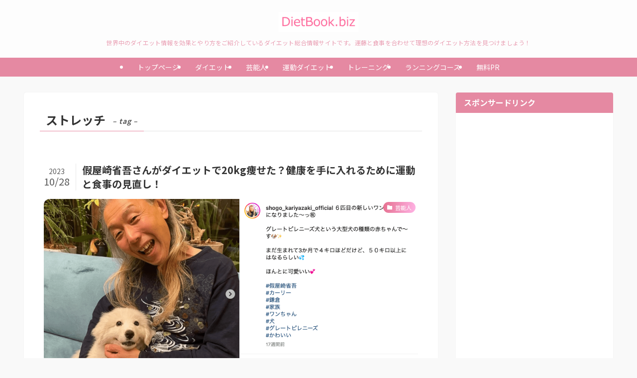

--- FILE ---
content_type: text/html; charset=UTF-8
request_url: https://dietbook.biz/tag/%E3%82%B9%E3%83%88%E3%83%AC%E3%83%83%E3%83%81
body_size: 27191
content:
<!DOCTYPE html>
<html lang="ja" data-loaded="false" data-scrolled="false" data-spmenu="closed">
<head>
<meta charset="utf-8">
<meta name="format-detection" content="telephone=no">
<meta http-equiv="X-UA-Compatible" content="IE=edge">
<meta name="viewport" content="width=device-width, viewport-fit=cover">
<title>ストレッチ &#8211; ダイエットブック</title>
<meta name='robots' content='max-image-preview:large'/>
	<style>img:is([sizes="auto" i], [sizes^="auto," i]) { contain-intrinsic-size: 3000px 1500px }</style>
	<link rel='dns-prefetch' href='//secure.gravatar.com'/>
<link rel='dns-prefetch' href='//stats.wp.com'/>
<link rel='dns-prefetch' href='//v0.wordpress.com'/>
<link rel='preconnect' href='//i0.wp.com'/>
<link rel="alternate" type="application/rss+xml" title="ダイエットブック &raquo; フィード" href="https://dietbook.biz/feed"/>
<link rel="alternate" type="application/rss+xml" title="ダイエットブック &raquo; コメントフィード" href="https://dietbook.biz/comments/feed"/>
<link rel="alternate" type="application/rss+xml" title="ダイエットブック &raquo; ストレッチ タグのフィード" href="https://dietbook.biz/tag/%e3%82%b9%e3%83%88%e3%83%ac%e3%83%83%e3%83%81/feed"/>
<link rel='stylesheet' id='wp-block-library-css' href='https://dietbook.biz/wp-includes/css/dist/block-library/style.min.css?ver=6.8.3' type='text/css' media='all'/>
<link rel='stylesheet' id='swell-icons-css' href='https://dietbook.biz/wp-content/themes/swell/build/css/swell-icons.css?ver=2.15.0' type='text/css' media='all'/>
<link rel='stylesheet' id='main_style-css' href='https://dietbook.biz/wp-content/themes/swell/build/css/main.css?ver=2.15.0' type='text/css' media='all'/>
<link rel='stylesheet' id='swell_blocks-css' href='https://dietbook.biz/wp-content/themes/swell/build/css/blocks.css?ver=2.15.0' type='text/css' media='all'/>
<style id='swell_custom-inline-css' type='text/css'>
:root{--swl-fz--content:4vw;--swl-font_family:"Noto Sans JP", sans-serif;--swl-font_weight:400;--color_main:#e589a2;--color_text:#333;--color_link:#39a0ff;--color_htag:#e589a2;--color_bg:#f9f9f9;--color_gradient1:#ffffff;--color_gradient2:#ffffff;--color_main_thin:rgba(255, 171, 203, 0.05 );--color_main_dark:rgba(172, 103, 122, 1 );--color_list_check:#e589a2;--color_list_num:#e589a2;--color_list_good:#86dd7b;--color_list_triangle:#f4e03a;--color_list_bad:#f36060;--color_faq_q:#d55656;--color_faq_a:#6599b7;--color_icon_good:#3cd250;--color_icon_good_bg:#ecffe9;--color_icon_bad:#4b73eb;--color_icon_bad_bg:#eafaff;--color_icon_info:#f578b4;--color_icon_info_bg:#fff0fa;--color_icon_announce:#ffa537;--color_icon_announce_bg:#fff5f0;--color_icon_pen:#7a7a7a;--color_icon_pen_bg:#f7f7f7;--color_icon_book:#787364;--color_icon_book_bg:#f8f6ef;--color_icon_point:#ffa639;--color_icon_check:#86d67c;--color_icon_batsu:#f36060;--color_icon_hatena:#5295cc;--color_icon_caution:#f7da38;--color_icon_memo:#84878a;--color_deep01:#e44141;--color_deep02:#3d79d5;--color_deep03:#63a84d;--color_deep04:#f09f4d;--color_pale01:#fff2f0;--color_pale02:#f3f8fd;--color_pale03:#f1f9ee;--color_pale04:#fdf9ee;--color_mark_blue:#b7e3ff;--color_mark_green:#bdf9c3;--color_mark_yellow:#fcf69f;--color_mark_orange:#ffddbc;--border01:solid 1px var(--color_main);--border02:double 4px var(--color_main);--border03:dashed 2px var(--color_border);--border04:solid 4px var(--color_gray);--card_posts_thumb_ratio:56.25%;--list_posts_thumb_ratio:61.805%;--big_posts_thumb_ratio:50%;--thumb_posts_thumb_ratio:61.805%;--blogcard_thumb_ratio:56.25%;--color_header_bg:#fdfdfd;--color_header_text:#e589a2;--color_footer_bg:#e589a2;--color_footer_text:#ffffff;--container_size:1200px;--article_size:900px;--logo_size_sp:48px;--logo_size_pc:40px;--logo_size_pcfix:32px;--color_gnav_bg:#e589a2;}.swl-cell-bg[data-icon="doubleCircle"]{--cell-icon-color:#ffc977}.swl-cell-bg[data-icon="circle"]{--cell-icon-color:#94e29c}.swl-cell-bg[data-icon="triangle"]{--cell-icon-color:#eeda2f}.swl-cell-bg[data-icon="close"]{--cell-icon-color:#ec9191}.swl-cell-bg[data-icon="hatena"]{--cell-icon-color:#93c9da}.swl-cell-bg[data-icon="check"]{--cell-icon-color:#94e29c}.swl-cell-bg[data-icon="line"]{--cell-icon-color:#9b9b9b}.cap_box[data-colset="col1"]{--capbox-color:#f59b5f;--capbox-color--bg:#fff8eb}.cap_box[data-colset="col2"]{--capbox-color:#5fb9f5;--capbox-color--bg:#edf5ff}.cap_box[data-colset="col3"]{--capbox-color:#2fcd90;--capbox-color--bg:#eafaf2}.red_{--the-btn-color:#f74a4a;--the-btn-color2:#ffbc49;--the-solid-shadow: rgba(185, 56, 56, 1 )}.blue_{--the-btn-color:#338df4;--the-btn-color2:#35eaff;--the-solid-shadow: rgba(38, 106, 183, 1 )}.green_{--the-btn-color:#62d847;--the-btn-color2:#7bf7bd;--the-solid-shadow: rgba(74, 162, 53, 1 )}.is-style-btn_normal{--the-btn-radius:80px}.is-style-btn_solid{--the-btn-radius:80px}.is-style-btn_shiny{--the-btn-radius:80px}.is-style-btn_line{--the-btn-radius:80px}.post_content blockquote{padding:1.5em 2em 1.5em 3em}.post_content blockquote::before{content:"";display:block;width:5px;height:calc(100% - 3em);top:1.5em;left:1.5em;border-left:solid 1px rgba(180,180,180,.75);border-right:solid 1px rgba(180,180,180,.75);}.mark_blue{background:-webkit-linear-gradient(transparent 64%,var(--color_mark_blue) 0%);background:linear-gradient(transparent 64%,var(--color_mark_blue) 0%)}.mark_green{background:-webkit-linear-gradient(transparent 64%,var(--color_mark_green) 0%);background:linear-gradient(transparent 64%,var(--color_mark_green) 0%)}.mark_yellow{background:-webkit-linear-gradient(transparent 64%,var(--color_mark_yellow) 0%);background:linear-gradient(transparent 64%,var(--color_mark_yellow) 0%)}.mark_orange{background:-webkit-linear-gradient(transparent 64%,var(--color_mark_orange) 0%);background:linear-gradient(transparent 64%,var(--color_mark_orange) 0%)}[class*="is-style-icon_"]{color:#333;border-width:0}[class*="is-style-big_icon_"]{border-width:2px;border-style:solid}[data-col="gray"] .c-balloon__text{background:#f7f7f7;border-color:#ccc}[data-col="gray"] .c-balloon__before{border-right-color:#f7f7f7}[data-col="green"] .c-balloon__text{background:#d1f8c2;border-color:#9ddd93}[data-col="green"] .c-balloon__before{border-right-color:#d1f8c2}[data-col="blue"] .c-balloon__text{background:#e2f6ff;border-color:#93d2f0}[data-col="blue"] .c-balloon__before{border-right-color:#e2f6ff}[data-col="red"] .c-balloon__text{background:#ffebeb;border-color:#f48789}[data-col="red"] .c-balloon__before{border-right-color:#ffebeb}[data-col="yellow"] .c-balloon__text{background:#f9f7d2;border-color:#fbe593}[data-col="yellow"] .c-balloon__before{border-right-color:#f9f7d2}.-type-list2 .p-postList__body::after,.-type-big .p-postList__body::after{content: "READ MORE »";}.c-postThumb__cat{background-color:#e5708f;color:#fff;background: repeating-linear-gradient(100deg, #e5708f 0, rgba(255, 179, 229, 1 ) 100%)}.post_content h2:where(:not([class^="swell-block-"]):not(.faq_q):not(.p-postList__title)){background:var(--color_htag);padding:.75em 1em;color:#fff;border-radius:var(--swl-radius--2, 0px)}.post_content h2:where(:not([class^="swell-block-"]):not(.faq_q):not(.p-postList__title))::before{position:absolute;display:block;pointer-events:none}.post_content h3:where(:not([class^="swell-block-"]):not(.faq_q):not(.p-postList__title)){padding:0 .5em .5em}.post_content h3:where(:not([class^="swell-block-"]):not(.faq_q):not(.p-postList__title))::before{content:"";width:100%;height:2px;background: repeating-linear-gradient(90deg, var(--color_htag) 0%, var(--color_htag) 20%, rgba(255, 206, 243, 0.2 ) 90%, rgba(255, 206, 243, 0.2 ) 100%)}.post_content h4:where(:not([class^="swell-block-"]):not(.faq_q):not(.p-postList__title))::before{content:"\e923";display:inline-block;font-family:"icomoon";margin-right:.5em;color:var(--color_htag)}.l-header__menuBtn{order:1}.l-header__customBtn{order:3}.c-gnav a::after{background:var(--color_main)}.p-spHeadMenu .menu-item.-current{border-bottom-color:var(--color_main)}.c-gnav > li:hover > a,.c-gnav > .-current > a{background:rgba(250,250,250,0.16)}.c-gnav .sub-menu{color:#333;background:#fff}#pagetop{border-radius:50%}.c-widget__title.-spmenu{text-align:center;padding:.25em 3.5em;}.c-widget__title.-spmenu::before{content:"";top:50%;width:2em;background:currentColor;left:1em}.c-widget__title.-spmenu::after{content:"";top:50%;width:2em;background:currentColor;right:1em}.c-widget__title.-footer{padding:.5em}.c-widget__title.-footer::before{content:"";bottom:0;left:0;width:40%;z-index:1;background:var(--color_main)}.c-widget__title.-footer::after{content:"";bottom:0;left:0;width:100%;background:var(--color_border)}.c-secTitle{border-left:solid 2px var(--color_main);padding:0em .75em}.p-spMenu{color:#ffffff}.p-spMenu__inner::before{background:#e587a0;opacity:0.9}.p-spMenu__overlay{background:#ffffff;opacity:0.9}[class*="page-numbers"]{border-radius:50%;margin:4px;color:var(--color_main);border: solid 1px var(--color_main)}a{text-decoration: none}.l-topTitleArea.c-filterLayer::before{background-color:#000;opacity:0.2;content:""}@media screen and (min-width: 960px){:root{}}@media screen and (max-width: 959px){:root{}.l-header__logo{order:2;text-align:center}}@media screen and (min-width: 600px){:root{--swl-fz--content:16px;}}@media screen and (max-width: 599px){:root{}}@media (min-width: 1108px) {.alignwide{left:-100px;width:calc(100% + 200px);}}@media (max-width: 1108px) {.-sidebar-off .swell-block-fullWide__inner.l-container .alignwide{left:0px;width:100%;}}:root{--swl-radius--2:2px;--swl-radius--4:4px;--swl-radius--8:8px}.c-categoryList__link,.c-tagList__link,.tag-cloud-link{border-radius:16px;padding:6px 10px}.-related .p-postList__thumb,.is-style-bg_gray,.is-style-bg_main,.is-style-bg_main_thin,.is-style-bg_stripe,.is-style-border_dg,.is-style-border_dm,.is-style-border_sg,.is-style-border_sm,.is-style-dent_box,.is-style-note_box,.is-style-stitch,[class*=is-style-big_icon_],input[type=number],input[type=text],textarea{border-radius:4px}.-ps-style-img .p-postList__link,.-type-thumb .p-postList__link,.p-postList__thumb{border-radius:12px;overflow:hidden;z-index:0}.c-widget .-type-list.-w-ranking .p-postList__item:before{border-radius:16px;left:2px;top:2px}.c-widget .-type-card.-w-ranking .p-postList__item:before{border-radius:0 0 4px 4px}.c-postThumb__cat{border-radius:16px;margin:.5em;padding:0 8px}.cap_box_ttl{border-radius:2px 2px 0 0}.cap_box_content{border-radius:0 0 2px 2px}.cap_box.is-style-small_ttl .cap_box_content{border-radius:0 2px 2px 2px}.cap_box.is-style-inner .cap_box_content,.cap_box.is-style-onborder_ttl .cap_box_content,.cap_box.is-style-onborder_ttl2 .cap_box_content,.cap_box.is-style-onborder_ttl2 .cap_box_ttl,.cap_box.is-style-shadow{border-radius:2px}.is-style-more_btn a,.p-postList__body:after,.submit{border-radius:40px}@media (min-width:960px){#sidebar .-type-list .p-postList__thumb{border-radius:8px}}@media not all and (min-width:960px){.-ps-style-img .p-postList__link,.-type-thumb .p-postList__link,.p-postList__thumb{border-radius:8px}}@media (min-width:960px){.-parallel .l-header__inner{display:flex;flex-wrap:wrap;max-width:100%;padding-left:0;padding-right:0}.-parallel .l-header__logo{text-align:center;width:100%}.-parallel .l-header__logo .c-catchphrase{font-size:12px;line-height:1;margin-top:16px}.-parallel .l-header__gnav{width:100%}.-parallel .l-header__gnav .c-gnav{justify-content:center}.-parallel .l-header__gnav .c-gnav>li>a{padding:16px}.-parallel .c-headLogo.-txt,.-parallel .w-header{justify-content:center}.-parallel .w-header{margin-bottom:8px;margin-top:8px}.-parallel-bottom .l-header__inner{padding-top:8px}.-parallel-bottom .l-header__logo{order:1;padding:16px 0}.-parallel-bottom .w-header{order:2}.-parallel-bottom .l-header__gnav{order:3}.-parallel-top .l-header__inner{padding-bottom:8px}.-parallel-top .l-header__gnav{order:1}.-parallel-top .l-header__logo{order:2;padding:16px 0}.-parallel-top .w-header{order:3}.l-header.-parallel .w-header{width:100%}.l-fixHeader.-parallel .l-fixHeader__gnav{margin-left:auto}}.l-header__spNav{background-color:var(--color_gnav_bg)}.p-spHeadMenu a{color:#fff}.p-spHeadMenu .menu-item.-current{border-bottom-color:#fff}@media (min-width:960px){.-parallel .l-header__gnav{background-color:var(--color_gnav_bg);color:#fff}.-parallel .l-header__gnav .c-gnav>li>a{padding-bottom:12px;padding-top:12px}.-parallel .l-header__gnav .c-gnav>li>a:after{background-color:#fff}.-parallel-top .l-header__gnav{margin-bottom:8px}.-parallel-bottom .l-header__gnav{margin-top:8px}}.c-gnav .sub-menu a:before,.c-listMenu a:before{-webkit-font-smoothing:antialiased;-moz-osx-font-smoothing:grayscale;font-family:icomoon!important;font-style:normal;font-variant:normal;font-weight:400;line-height:1;text-transform:none}.c-submenuToggleBtn{display:none}.c-listMenu a{padding:.75em 1em .75em 1.5em;transition:padding .25s}.c-listMenu a:hover{padding-left:1.75em;padding-right:.75em}.c-gnav .sub-menu a:before,.c-listMenu a:before{color:inherit;content:"\e921";display:inline-block;left:2px;position:absolute;top:50%;-webkit-transform:translateY(-50%);transform:translateY(-50%);vertical-align:middle}.widget_categories>ul>.cat-item>a,.wp-block-categories-list>li>a{padding-left:1.75em}.c-listMenu .children,.c-listMenu .sub-menu{margin:0}.c-listMenu .children a,.c-listMenu .sub-menu a{font-size:.9em;padding-left:2.5em}.c-listMenu .children a:before,.c-listMenu .sub-menu a:before{left:1em}.c-listMenu .children a:hover,.c-listMenu .sub-menu a:hover{padding-left:2.75em}.c-listMenu .children ul a,.c-listMenu .sub-menu ul a{padding-left:3.25em}.c-listMenu .children ul a:before,.c-listMenu .sub-menu ul a:before{left:1.75em}.c-listMenu .children ul a:hover,.c-listMenu .sub-menu ul a:hover{padding-left:3.5em}.c-gnav li:hover>.sub-menu{opacity:1;visibility:visible}.c-gnav .sub-menu:before{background:inherit;content:"";height:100%;left:0;position:absolute;top:0;width:100%;z-index:0}.c-gnav .sub-menu .sub-menu{left:100%;top:0;z-index:-1}.c-gnav .sub-menu a{padding-left:2em}.c-gnav .sub-menu a:before{left:.5em}.c-gnav .sub-menu a:hover .ttl{left:4px}:root{--color_content_bg:#fff;}.c-widget__title.-side{padding:.5em 1em;border-radius: var(--swl-radius--4,0) var(--swl-radius--4,0) 0 0;margin: -16px -16px 1.5em;background:var(--color_main);color:#fff;}@media screen and (min-width: 960px){:root{}}@media screen and (max-width: 959px){:root{}}@media screen and (min-width: 600px){:root{}}@media screen and (max-width: 599px){:root{}}.l-content{padding-top:4vw}.p-breadcrumb+.l-content{padding-top:0}.-frame-on .l-mainContent{background:#fff;border-radius:var(--swl-radius--4,0);padding:3vw}.-frame-on-sidebar #sidebar .c-widget{background:#fff;border-radius:var(--swl-radius--4,0);padding:16px}.-frame-on-sidebar #sidebar .widget_swell_prof_widget{padding:0!important}.-frame-on-sidebar #sidebar .p-profileBox{background:#fff;border:none;color:#333}.-frame-on-sidebar #sidebar .calendar_wrap{border:none;padding:0}.-frame-border .l-mainContent,.-frame-border.-frame-on-sidebar #sidebar .c-widget{box-shadow:0 0 1px var(--swl-color_shadow)}.swell-block-fullWide__inner .alignwide{left:0;width:100%}.swell-block-fullWide__inner .alignfull{left:calc(0px - var(--swl-fw_inner_pad, 0))!important;margin-left:0!important;margin-right:0!important;width:calc(100% + var(--swl-fw_inner_pad, 0)*2)!important}@media not all and (min-width:960px){.alignwide,.l-content .alignfull{left:-3vw;width:calc(100% + 6vw)}.l-content{padding-left:2vw;padding-right:2vw}.-frame-on{--swl-pad_container:2vw;--swl-h2-margin--x:-3vw}.-frame-off-sidebar .l-sidebar{padding-left:1vw;padding-right:1vw}.swell-block-fullWide__inner.l-article{--swl-fw_inner_pad:calc(var(--swl-pad_container, 2vw) + 3vw)}.swell-block-fullWide__inner.l-container{--swl-fw_inner_pad:var(--swl-pad_container,2vw)}.swell-block-fullWide__inner.l-article .alignwide{left:-1.5vw;width:calc(100% + 3vw)}}@media (min-width:960px){.alignwide,.l-content .alignfull{left:-48px;width:calc(100% + 96px)}.l-content .c-widget .alignfull{left:-32px;width:calc(100% + 64px)}.-frame-on .l-mainContent{padding:32px}.swell-block-fullWide__inner.l-article{--swl-fw_inner_pad:calc(var(--swl-pad_post_content) + 32px)}.swell-block-fullWide__inner.l-container{--swl-fw_inner_pad:16px}.swell-block-fullWide__inner.l-article .alignwide{left:-16px;width:calc(100% + 32px)}}@media (min-width:600px){.l-content{padding-top:2em}}.-index-off .p-toc,.swell-toc-placeholder:empty{display:none}.p-toc.-modal{height:100%;margin:0;overflow-y:auto;padding:0}#main_content .p-toc{border-radius:var(--swl-radius--2,0);margin:4em auto;max-width:800px}#sidebar .p-toc{margin-top:-.5em}.p-toc .__pn:before{content:none!important;counter-increment:none}.p-toc .__prev{margin:0 0 1em}.p-toc .__next{margin:1em 0 0}.p-toc.is-omitted:not([data-omit=ct]) [data-level="2"] .p-toc__childList{height:0;margin-bottom:-.5em;visibility:hidden}.p-toc.is-omitted:not([data-omit=nest]){position:relative}.p-toc.is-omitted:not([data-omit=nest]):before{background:linear-gradient(hsla(0,0%,100%,0),var(--color_bg));bottom:5em;content:"";height:4em;left:0;opacity:.75;pointer-events:none;position:absolute;width:100%;z-index:1}.p-toc.is-omitted:not([data-omit=nest]):after{background:var(--color_bg);bottom:0;content:"";height:5em;left:0;opacity:.75;position:absolute;width:100%;z-index:1}.p-toc.is-omitted:not([data-omit=nest]) .__next,.p-toc.is-omitted:not([data-omit=nest]) [data-omit="1"]{display:none}.p-toc .p-toc__expandBtn{background-color:#f7f7f7;border:rgba(0,0,0,.2);border-radius:5em;box-shadow:0 0 0 1px #bbb;color:#333;display:block;font-size:14px;line-height:1.5;margin:.75em auto 0;min-width:6em;padding:.5em 1em;position:relative;transition:box-shadow .25s;z-index:2}.p-toc[data-omit=nest] .p-toc__expandBtn{display:inline-block;font-size:13px;margin:0 0 0 1.25em;padding:.5em .75em}.p-toc:not([data-omit=nest]) .p-toc__expandBtn:after,.p-toc:not([data-omit=nest]) .p-toc__expandBtn:before{border-top-color:inherit;border-top-style:dotted;border-top-width:3px;content:"";display:block;height:1px;position:absolute;top:calc(50% - 1px);transition:border-color .25s;width:100%;width:22px}.p-toc:not([data-omit=nest]) .p-toc__expandBtn:before{right:calc(100% + 1em)}.p-toc:not([data-omit=nest]) .p-toc__expandBtn:after{left:calc(100% + 1em)}.p-toc.is-expanded .p-toc__expandBtn{border-color:transparent}.p-toc__ttl{display:block;font-size:1.2em;line-height:1;position:relative;text-align:center}.p-toc__ttl:before{content:"\e918";display:inline-block;font-family:icomoon;margin-right:.5em;padding-bottom:2px;vertical-align:middle}#index_modal .p-toc__ttl{margin-bottom:.5em}.p-toc__list li{line-height:1.6}.p-toc__list>li+li{margin-top:.5em}.p-toc__list .p-toc__childList{padding-left:.5em}.p-toc__list [data-level="3"]{font-size:.9em}.p-toc__list .mininote{display:none}.post_content .p-toc__list{padding-left:0}#sidebar .p-toc__list{margin-bottom:0}#sidebar .p-toc__list .p-toc__childList{padding-left:0}.p-toc__link{color:inherit;font-size:inherit;text-decoration:none}.p-toc__link:hover{opacity:.8}.p-toc.-simple{border:1px solid var(--color_border);padding:1.25em}.p-toc.-simple .p-toc__ttl{border-bottom:1px dashed var(--color_border);margin-bottom:1em;padding:0 .5em .75em;text-align:left}@media (min-width:960px){#main_content .p-toc{width:92%}}@media (hover:hover){.p-toc .p-toc__expandBtn:hover{border-color:transparent;box-shadow:0 0 0 2px currentcolor}}
</style>
<link rel='stylesheet' id='swell-parts/footer-css' href='https://dietbook.biz/wp-content/themes/swell/build/css/modules/parts/footer.css?ver=2.15.0' type='text/css' media='all'/>
<link rel='stylesheet' id='swell-page/term-css' href='https://dietbook.biz/wp-content/themes/swell/build/css/modules/page/term.css?ver=2.15.0' type='text/css' media='all'/>
<style id='classic-theme-styles-inline-css' type='text/css'>
/*! This file is auto-generated */
.wp-block-button__link{color:#fff;background-color:#32373c;border-radius:9999px;box-shadow:none;text-decoration:none;padding:calc(.667em + 2px) calc(1.333em + 2px);font-size:1.125em}.wp-block-file__button{background:#32373c;color:#fff;text-decoration:none}
</style>
<link rel='stylesheet' id='mediaelement-css' href='https://dietbook.biz/wp-includes/js/mediaelement/mediaelementplayer-legacy.min.css?ver=4.2.17' type='text/css' media='all'/>
<link rel='stylesheet' id='wp-mediaelement-css' href='https://dietbook.biz/wp-includes/js/mediaelement/wp-mediaelement.min.css?ver=6.8.3' type='text/css' media='all'/>
<style id='jetpack-sharing-buttons-style-inline-css' type='text/css'>
.jetpack-sharing-buttons__services-list{display:flex;flex-direction:row;flex-wrap:wrap;gap:0;list-style-type:none;margin:5px;padding:0}.jetpack-sharing-buttons__services-list.has-small-icon-size{font-size:12px}.jetpack-sharing-buttons__services-list.has-normal-icon-size{font-size:16px}.jetpack-sharing-buttons__services-list.has-large-icon-size{font-size:24px}.jetpack-sharing-buttons__services-list.has-huge-icon-size{font-size:36px}@media print{.jetpack-sharing-buttons__services-list{display:none!important}}.editor-styles-wrapper .wp-block-jetpack-sharing-buttons{gap:0;padding-inline-start:0}ul.jetpack-sharing-buttons__services-list.has-background{padding:1.25em 2.375em}
</style>
<style id='global-styles-inline-css' type='text/css'>
:root{--wp--preset--aspect-ratio--square: 1;--wp--preset--aspect-ratio--4-3: 4/3;--wp--preset--aspect-ratio--3-4: 3/4;--wp--preset--aspect-ratio--3-2: 3/2;--wp--preset--aspect-ratio--2-3: 2/3;--wp--preset--aspect-ratio--16-9: 16/9;--wp--preset--aspect-ratio--9-16: 9/16;--wp--preset--color--black: #000;--wp--preset--color--cyan-bluish-gray: #abb8c3;--wp--preset--color--white: #fff;--wp--preset--color--pale-pink: #f78da7;--wp--preset--color--vivid-red: #cf2e2e;--wp--preset--color--luminous-vivid-orange: #ff6900;--wp--preset--color--luminous-vivid-amber: #fcb900;--wp--preset--color--light-green-cyan: #7bdcb5;--wp--preset--color--vivid-green-cyan: #00d084;--wp--preset--color--pale-cyan-blue: #8ed1fc;--wp--preset--color--vivid-cyan-blue: #0693e3;--wp--preset--color--vivid-purple: #9b51e0;--wp--preset--color--swl-main: var(--color_main);--wp--preset--color--swl-main-thin: var(--color_main_thin);--wp--preset--color--swl-gray: var(--color_gray);--wp--preset--color--swl-deep-01: var(--color_deep01);--wp--preset--color--swl-deep-02: var(--color_deep02);--wp--preset--color--swl-deep-03: var(--color_deep03);--wp--preset--color--swl-deep-04: var(--color_deep04);--wp--preset--color--swl-pale-01: var(--color_pale01);--wp--preset--color--swl-pale-02: var(--color_pale02);--wp--preset--color--swl-pale-03: var(--color_pale03);--wp--preset--color--swl-pale-04: var(--color_pale04);--wp--preset--gradient--vivid-cyan-blue-to-vivid-purple: linear-gradient(135deg,rgba(6,147,227,1) 0%,rgb(155,81,224) 100%);--wp--preset--gradient--light-green-cyan-to-vivid-green-cyan: linear-gradient(135deg,rgb(122,220,180) 0%,rgb(0,208,130) 100%);--wp--preset--gradient--luminous-vivid-amber-to-luminous-vivid-orange: linear-gradient(135deg,rgba(252,185,0,1) 0%,rgba(255,105,0,1) 100%);--wp--preset--gradient--luminous-vivid-orange-to-vivid-red: linear-gradient(135deg,rgba(255,105,0,1) 0%,rgb(207,46,46) 100%);--wp--preset--gradient--very-light-gray-to-cyan-bluish-gray: linear-gradient(135deg,rgb(238,238,238) 0%,rgb(169,184,195) 100%);--wp--preset--gradient--cool-to-warm-spectrum: linear-gradient(135deg,rgb(74,234,220) 0%,rgb(151,120,209) 20%,rgb(207,42,186) 40%,rgb(238,44,130) 60%,rgb(251,105,98) 80%,rgb(254,248,76) 100%);--wp--preset--gradient--blush-light-purple: linear-gradient(135deg,rgb(255,206,236) 0%,rgb(152,150,240) 100%);--wp--preset--gradient--blush-bordeaux: linear-gradient(135deg,rgb(254,205,165) 0%,rgb(254,45,45) 50%,rgb(107,0,62) 100%);--wp--preset--gradient--luminous-dusk: linear-gradient(135deg,rgb(255,203,112) 0%,rgb(199,81,192) 50%,rgb(65,88,208) 100%);--wp--preset--gradient--pale-ocean: linear-gradient(135deg,rgb(255,245,203) 0%,rgb(182,227,212) 50%,rgb(51,167,181) 100%);--wp--preset--gradient--electric-grass: linear-gradient(135deg,rgb(202,248,128) 0%,rgb(113,206,126) 100%);--wp--preset--gradient--midnight: linear-gradient(135deg,rgb(2,3,129) 0%,rgb(40,116,252) 100%);--wp--preset--font-size--small: 0.9em;--wp--preset--font-size--medium: 1.1em;--wp--preset--font-size--large: 1.25em;--wp--preset--font-size--x-large: 42px;--wp--preset--font-size--xs: 0.75em;--wp--preset--font-size--huge: 1.6em;--wp--preset--spacing--20: 0.44rem;--wp--preset--spacing--30: 0.67rem;--wp--preset--spacing--40: 1rem;--wp--preset--spacing--50: 1.5rem;--wp--preset--spacing--60: 2.25rem;--wp--preset--spacing--70: 3.38rem;--wp--preset--spacing--80: 5.06rem;--wp--preset--shadow--natural: 6px 6px 9px rgba(0, 0, 0, 0.2);--wp--preset--shadow--deep: 12px 12px 50px rgba(0, 0, 0, 0.4);--wp--preset--shadow--sharp: 6px 6px 0px rgba(0, 0, 0, 0.2);--wp--preset--shadow--outlined: 6px 6px 0px -3px rgba(255, 255, 255, 1), 6px 6px rgba(0, 0, 0, 1);--wp--preset--shadow--crisp: 6px 6px 0px rgba(0, 0, 0, 1);}:where(.is-layout-flex){gap: 0.5em;}:where(.is-layout-grid){gap: 0.5em;}body .is-layout-flex{display: flex;}.is-layout-flex{flex-wrap: wrap;align-items: center;}.is-layout-flex > :is(*, div){margin: 0;}body .is-layout-grid{display: grid;}.is-layout-grid > :is(*, div){margin: 0;}:where(.wp-block-columns.is-layout-flex){gap: 2em;}:where(.wp-block-columns.is-layout-grid){gap: 2em;}:where(.wp-block-post-template.is-layout-flex){gap: 1.25em;}:where(.wp-block-post-template.is-layout-grid){gap: 1.25em;}.has-black-color{color: var(--wp--preset--color--black) !important;}.has-cyan-bluish-gray-color{color: var(--wp--preset--color--cyan-bluish-gray) !important;}.has-white-color{color: var(--wp--preset--color--white) !important;}.has-pale-pink-color{color: var(--wp--preset--color--pale-pink) !important;}.has-vivid-red-color{color: var(--wp--preset--color--vivid-red) !important;}.has-luminous-vivid-orange-color{color: var(--wp--preset--color--luminous-vivid-orange) !important;}.has-luminous-vivid-amber-color{color: var(--wp--preset--color--luminous-vivid-amber) !important;}.has-light-green-cyan-color{color: var(--wp--preset--color--light-green-cyan) !important;}.has-vivid-green-cyan-color{color: var(--wp--preset--color--vivid-green-cyan) !important;}.has-pale-cyan-blue-color{color: var(--wp--preset--color--pale-cyan-blue) !important;}.has-vivid-cyan-blue-color{color: var(--wp--preset--color--vivid-cyan-blue) !important;}.has-vivid-purple-color{color: var(--wp--preset--color--vivid-purple) !important;}.has-black-background-color{background-color: var(--wp--preset--color--black) !important;}.has-cyan-bluish-gray-background-color{background-color: var(--wp--preset--color--cyan-bluish-gray) !important;}.has-white-background-color{background-color: var(--wp--preset--color--white) !important;}.has-pale-pink-background-color{background-color: var(--wp--preset--color--pale-pink) !important;}.has-vivid-red-background-color{background-color: var(--wp--preset--color--vivid-red) !important;}.has-luminous-vivid-orange-background-color{background-color: var(--wp--preset--color--luminous-vivid-orange) !important;}.has-luminous-vivid-amber-background-color{background-color: var(--wp--preset--color--luminous-vivid-amber) !important;}.has-light-green-cyan-background-color{background-color: var(--wp--preset--color--light-green-cyan) !important;}.has-vivid-green-cyan-background-color{background-color: var(--wp--preset--color--vivid-green-cyan) !important;}.has-pale-cyan-blue-background-color{background-color: var(--wp--preset--color--pale-cyan-blue) !important;}.has-vivid-cyan-blue-background-color{background-color: var(--wp--preset--color--vivid-cyan-blue) !important;}.has-vivid-purple-background-color{background-color: var(--wp--preset--color--vivid-purple) !important;}.has-black-border-color{border-color: var(--wp--preset--color--black) !important;}.has-cyan-bluish-gray-border-color{border-color: var(--wp--preset--color--cyan-bluish-gray) !important;}.has-white-border-color{border-color: var(--wp--preset--color--white) !important;}.has-pale-pink-border-color{border-color: var(--wp--preset--color--pale-pink) !important;}.has-vivid-red-border-color{border-color: var(--wp--preset--color--vivid-red) !important;}.has-luminous-vivid-orange-border-color{border-color: var(--wp--preset--color--luminous-vivid-orange) !important;}.has-luminous-vivid-amber-border-color{border-color: var(--wp--preset--color--luminous-vivid-amber) !important;}.has-light-green-cyan-border-color{border-color: var(--wp--preset--color--light-green-cyan) !important;}.has-vivid-green-cyan-border-color{border-color: var(--wp--preset--color--vivid-green-cyan) !important;}.has-pale-cyan-blue-border-color{border-color: var(--wp--preset--color--pale-cyan-blue) !important;}.has-vivid-cyan-blue-border-color{border-color: var(--wp--preset--color--vivid-cyan-blue) !important;}.has-vivid-purple-border-color{border-color: var(--wp--preset--color--vivid-purple) !important;}.has-vivid-cyan-blue-to-vivid-purple-gradient-background{background: var(--wp--preset--gradient--vivid-cyan-blue-to-vivid-purple) !important;}.has-light-green-cyan-to-vivid-green-cyan-gradient-background{background: var(--wp--preset--gradient--light-green-cyan-to-vivid-green-cyan) !important;}.has-luminous-vivid-amber-to-luminous-vivid-orange-gradient-background{background: var(--wp--preset--gradient--luminous-vivid-amber-to-luminous-vivid-orange) !important;}.has-luminous-vivid-orange-to-vivid-red-gradient-background{background: var(--wp--preset--gradient--luminous-vivid-orange-to-vivid-red) !important;}.has-very-light-gray-to-cyan-bluish-gray-gradient-background{background: var(--wp--preset--gradient--very-light-gray-to-cyan-bluish-gray) !important;}.has-cool-to-warm-spectrum-gradient-background{background: var(--wp--preset--gradient--cool-to-warm-spectrum) !important;}.has-blush-light-purple-gradient-background{background: var(--wp--preset--gradient--blush-light-purple) !important;}.has-blush-bordeaux-gradient-background{background: var(--wp--preset--gradient--blush-bordeaux) !important;}.has-luminous-dusk-gradient-background{background: var(--wp--preset--gradient--luminous-dusk) !important;}.has-pale-ocean-gradient-background{background: var(--wp--preset--gradient--pale-ocean) !important;}.has-electric-grass-gradient-background{background: var(--wp--preset--gradient--electric-grass) !important;}.has-midnight-gradient-background{background: var(--wp--preset--gradient--midnight) !important;}.has-small-font-size{font-size: var(--wp--preset--font-size--small) !important;}.has-medium-font-size{font-size: var(--wp--preset--font-size--medium) !important;}.has-large-font-size{font-size: var(--wp--preset--font-size--large) !important;}.has-x-large-font-size{font-size: var(--wp--preset--font-size--x-large) !important;}
:where(.wp-block-post-template.is-layout-flex){gap: 1.25em;}:where(.wp-block-post-template.is-layout-grid){gap: 1.25em;}
:where(.wp-block-columns.is-layout-flex){gap: 2em;}:where(.wp-block-columns.is-layout-grid){gap: 2em;}
:root :where(.wp-block-pullquote){font-size: 1.5em;line-height: 1.6;}
</style>
<link rel='stylesheet' id='contact-form-7-css' href='https://dietbook.biz/wp-content/plugins/contact-form-7/includes/css/styles.css?ver=6.1.2' type='text/css' media='all'/>
<link rel='stylesheet' id='toc-screen-css' href='https://dietbook.biz/wp-content/plugins/table-of-contents-plus/screen.min.css?ver=2411.1' type='text/css' media='all'/>
<style id='toc-screen-inline-css' type='text/css'>
div#toc_container {background: #f9f9f9;border: 1px solid #ffffff;}
</style>

<link href="https://fonts.googleapis.com/css?family=Noto+Sans+JP:400,700&#038;display=swap" rel="stylesheet">
<noscript><link href="https://dietbook.biz/wp-content/themes/swell/build/css/noscript.css" rel="stylesheet"></noscript>
<link rel="https://api.w.org/" href="https://dietbook.biz/wp-json/"/><link rel="alternate" title="JSON" type="application/json" href="https://dietbook.biz/wp-json/wp/v2/tags/49"/><link rel="stylesheet" type="text/css" media="all" href="https://dietbook.biz/wp-content/plugins/single-post-widget/style.css"/>
	<style>img#wpstats{display:none}</style>
		
<!-- Jetpack Open Graph Tags -->
<meta property="og:type" content="website"/>
<meta property="og:title" content="ストレッチ &#8211; ダイエットブック"/>
<meta property="og:url" content="https://dietbook.biz/tag/%e3%82%b9%e3%83%88%e3%83%ac%e3%83%83%e3%83%81"/>
<meta property="og:site_name" content="ダイエットブック"/>
<meta property="og:image" content="https://i0.wp.com/dietbook.biz/wp-content/uploads/2023/10/cropped-dietbook512.jpg?fit=512%2C512&#038;ssl=1"/>
<meta property="og:image:width" content="512"/>
<meta property="og:image:height" content="512"/>
<meta property="og:image:alt" content=""/>
<meta property="og:locale" content="ja_JP"/>

<!-- End Jetpack Open Graph Tags -->
<link rel="icon" href="https://i0.wp.com/dietbook.biz/wp-content/uploads/2023/10/cropped-dietbook512.jpg?fit=32%2C32&#038;ssl=1" sizes="32x32"/>
<link rel="icon" href="https://i0.wp.com/dietbook.biz/wp-content/uploads/2023/10/cropped-dietbook512.jpg?fit=192%2C192&#038;ssl=1" sizes="192x192"/>
<link rel="apple-touch-icon" href="https://i0.wp.com/dietbook.biz/wp-content/uploads/2023/10/cropped-dietbook512.jpg?fit=180%2C180&#038;ssl=1"/>
<meta name="msapplication-TileImage" content="https://i0.wp.com/dietbook.biz/wp-content/uploads/2023/10/cropped-dietbook512.jpg?fit=270%2C270&#038;ssl=1"/>
		<style type="text/css" id="wp-custom-css">
			顔    			</style>
		
<link rel="stylesheet" href="https://dietbook.biz/wp-content/themes/swell/build/css/print.css" media="print">
</head>
<body>
<div id="body_wrap" class="archive tag tag-49 wp-theme-swell -index-off -sidebar-on -frame-on -frame-on-sidebar -frame-border id_49">
<div id="sp_menu" class="p-spMenu -left">
	<div class="p-spMenu__inner">
		<div class="p-spMenu__closeBtn">
			<button class="c-iconBtn -menuBtn c-plainBtn" data-onclick="toggleMenu" aria-label="メニューを閉じる">
				<i class="c-iconBtn__icon icon-close-thin"></i>
			</button>
		</div>
		<div class="p-spMenu__body">
			<div class="c-widget__title -spmenu">
				MENU			</div>
			<div class="p-spMenu__nav">
				<ul class="c-spnav c-listMenu"><li class="menu-item menu-item-type-custom menu-item-object-custom menu-item-home menu-item-436"><a href="https://dietbook.biz/">トップページ</a></li>
<li class="menu-item menu-item-type-taxonomy menu-item-object-category menu-item-has-children menu-item-434"><a href="https://dietbook.biz/category/diet">ダイエット</a>
<ul class="sub-menu">
	<li class="menu-item menu-item-type-taxonomy menu-item-object-category menu-item-23285"><a href="https://dietbook.biz/category/dietrecipe">ダイエットレシピ</a></li>
	<li class="menu-item menu-item-type-taxonomy menu-item-object-category menu-item-33327"><a href="https://dietbook.biz/category/diet/%e4%bd%93%e9%a8%93%e8%ab%87">体験談</a></li>
</ul>
</li>
<li class="menu-item menu-item-type-taxonomy menu-item-object-category menu-item-33034"><a href="https://dietbook.biz/category/diet/%e8%8a%b8%e8%83%bd%e4%ba%ba">芸能人</a></li>
<li class="menu-item menu-item-type-taxonomy menu-item-object-category menu-item-19131"><a href="https://dietbook.biz/category/undoudiet">運動ダイエット</a></li>
<li class="menu-item menu-item-type-taxonomy menu-item-object-category menu-item-19130"><a href="https://dietbook.biz/category/trainning">トレーニング</a></li>
<li class="menu-item menu-item-type-taxonomy menu-item-object-category menu-item-19153"><a href="https://dietbook.biz/category/runningcourse">ランニングコース</a></li>
<li class="menu-item menu-item-type-post_type menu-item-object-page menu-item-37342"><a href="https://dietbook.biz/pr">無料PR</a></li>
</ul>			</div>
					</div>
	</div>
	<div class="p-spMenu__overlay c-overlay" data-onclick="toggleMenu"></div>
</div>
<header id="header" class="l-header -parallel -parallel-bottom" data-spfix="1">
		<div class="l-header__inner l-container">
		<div class="l-header__logo">
			<div class="c-headLogo -img"><a href="https://dietbook.biz/" title="ダイエットブック" class="c-headLogo__link" rel="home"><img width="400" height="100" src="https://i0.wp.com/dietbook.biz/wp-content/uploads/2023/10/dietboobiztop.jpg?fit=400%2C100&amp;ssl=1" alt="ダイエットブック" class="c-headLogo__img" srcset="https://i0.wp.com/dietbook.biz/wp-content/uploads/2023/10/dietboobiztop.jpg?w=400&amp;ssl=1 400w, https://i0.wp.com/dietbook.biz/wp-content/uploads/2023/10/dietboobiztop.jpg?resize=300%2C75&amp;ssl=1 300w" sizes="(max-width: 959px) 50vw, 800px" decoding="async" loading="eager"></a></div>							<div class="c-catchphrase u-thin">世界中のダイエット情報を効果とやり方をご紹介しているダイエット総合情報サイトです。運藤と食事を合わせて理想のダイエット方法を見つけましょう！</div>
					</div>
		<nav id="gnav" class="l-header__gnav c-gnavWrap">
					<ul class="c-gnav">
			<li class="menu-item menu-item-type-custom menu-item-object-custom menu-item-home menu-item-436"><a href="https://dietbook.biz/"><span class="ttl">トップページ</span></a></li>
<li class="menu-item menu-item-type-taxonomy menu-item-object-category menu-item-has-children menu-item-434"><a href="https://dietbook.biz/category/diet"><span class="ttl">ダイエット</span></a>
<ul class="sub-menu">
	<li class="menu-item menu-item-type-taxonomy menu-item-object-category menu-item-23285"><a href="https://dietbook.biz/category/dietrecipe"><span class="ttl">ダイエットレシピ</span></a></li>
	<li class="menu-item menu-item-type-taxonomy menu-item-object-category menu-item-33327"><a href="https://dietbook.biz/category/diet/%e4%bd%93%e9%a8%93%e8%ab%87"><span class="ttl">体験談</span></a></li>
</ul>
</li>
<li class="menu-item menu-item-type-taxonomy menu-item-object-category menu-item-33034"><a href="https://dietbook.biz/category/diet/%e8%8a%b8%e8%83%bd%e4%ba%ba"><span class="ttl">芸能人</span></a></li>
<li class="menu-item menu-item-type-taxonomy menu-item-object-category menu-item-19131"><a href="https://dietbook.biz/category/undoudiet"><span class="ttl">運動ダイエット</span></a></li>
<li class="menu-item menu-item-type-taxonomy menu-item-object-category menu-item-19130"><a href="https://dietbook.biz/category/trainning"><span class="ttl">トレーニング</span></a></li>
<li class="menu-item menu-item-type-taxonomy menu-item-object-category menu-item-19153"><a href="https://dietbook.biz/category/runningcourse"><span class="ttl">ランニングコース</span></a></li>
<li class="menu-item menu-item-type-post_type menu-item-object-page menu-item-37342"><a href="https://dietbook.biz/pr"><span class="ttl">無料PR</span></a></li>
					</ul>
			</nav>
		<div class="l-header__customBtn sp_">
			<button class="c-iconBtn c-plainBtn" data-onclick="toggleSearch" aria-label="検索ボタン">
			<i class="c-iconBtn__icon icon-search"></i>
					</button>
	</div>
<div class="l-header__menuBtn sp_">
	<button class="c-iconBtn -menuBtn c-plainBtn" data-onclick="toggleMenu" aria-label="メニューボタン">
		<i class="c-iconBtn__icon icon-menu-thin"></i>
			</button>
</div>
	</div>
	</header>
<div id="content" class="l-content l-container">
<main id="main_content" class="l-mainContent l-article">
	<div class="l-mainContent__inner">
		<h1 class="c-pageTitle" data-style="b_bottom"><span class="c-pageTitle__inner">ストレッチ<small class="c-pageTitle__subTitle u-fz-14">– tag –</small></span></h1>		<div class="p-termContent l-parent">
					<div class="c-tabBody p-postListTabBody">
				<div id="post_list_tab_1" class="c-tabBody__item" aria-hidden="false">
				<ul class="p-postList -type-big"><li class="p-postList__item">
	<a href="https://dietbook.biz/kariyazakidiet-33014.html" class="p-postList__link">
		<div class="c-postTitle">
			<h2 class="c-postTitle__ttl">假屋崎省吾さんがダイエットで20kg痩せた？健康を手に入れるために運動と食事の見直し！</h2>
					<time class="c-postTitle__date u-thin" datetime="2023-10-28" aria-hidden="true">
			<span class="__y">2023</span>
			<span class="__md">10/28</span>
		</time>
			</div>
		<div class="p-postList__thumb c-postThumb">
	<figure class="c-postThumb__figure">
		<img width="1902" height="1204" src="[data-uri]" alt="" class="c-postThumb__img u-obf-cover lazyload" sizes="(min-width: 960px) 960px, 100vw" data-src="https://i0.wp.com/dietbook.biz/wp-content/uploads/2023/10/%E3%82%B9%E3%82%AF%E3%83%AA%E3%83%BC%E3%83%B3%E3%82%B7%E3%83%A7%E3%83%83%E3%83%88-2023-10-28-20.26.55.png?fit=1902%2C1204&amp;ssl=1" data-aspectratio="1902/1204"><noscript><img src="https://i0.wp.com/dietbook.biz/wp-content/uploads/2023/10/%E3%82%B9%E3%82%AF%E3%83%AA%E3%83%BC%E3%83%B3%E3%82%B7%E3%83%A7%E3%83%83%E3%83%88-2023-10-28-20.26.55.png?fit=1902%2C1204&amp;ssl=1" class="c-postThumb__img u-obf-cover" alt=""></noscript>	</figure>
			<span class="c-postThumb__cat icon-folder" data-cat-id="5143">芸能人</span>
	</div>
		<div class="p-postList__body">
			<div class="p-postList__meta">
							</div>
							<div class="p-postList__excerpt">
					華道家として国内外で高い評価を受けている假屋崎省吾さん。その名前は、伝統的な日本文化の世界での活躍だけでなく、テレビやラジオなどのメディアでも頻繁に取り上げられています。 しかし、彼の公の姿の裏側には、糖尿病という病気との闘いがありました。糖尿病の診断を受けたことをきっかけに、假屋崎省吾さんは自身の健康を見つめ直すこととなり、その結果、驚きの20キロ以上のダイエットに成功されたのです。 この記事では、彼がどのようにして糖尿病と向き合い、健康的な体を取り戻すための取り組みを始め...				</div>
					</div>
	</a>
</li>
<li class="p-postList__item">
	<a href="https://dietbook.biz/stretchtisyaup-26675.html" class="p-postList__link">
		<div class="c-postTitle">
			<h2 class="c-postTitle__ttl">ストレッチで代謝アップ！ながら痩せする家事トレーニングもご紹介！</h2>
					<time class="c-postTitle__date u-thin" datetime="2020-12-03" aria-hidden="true">
			<span class="__y">2020</span>
			<span class="__md">12/03</span>
		</time>
			</div>
		<div class="p-postList__thumb c-postThumb">
	<figure class="c-postThumb__figure">
		<img width="640" height="427" src="[data-uri]" alt="ストレッチ" class="c-postThumb__img u-obf-cover lazyload" sizes="(min-width: 960px) 960px, 100vw" data-src="https://i0.wp.com/dietbook.biz/wp-content/uploads/2020/12/25743_s.jpg?fit=640%2C427&amp;ssl=1" data-srcset="https://i0.wp.com/dietbook.biz/wp-content/uploads/2020/12/25743_s.jpg?w=640&amp;ssl=1 640w, https://i0.wp.com/dietbook.biz/wp-content/uploads/2020/12/25743_s.jpg?resize=300%2C200&amp;ssl=1 300w" data-aspectratio="640/427"><noscript><img src="https://i0.wp.com/dietbook.biz/wp-content/uploads/2020/12/25743_s.jpg?fit=640%2C427&amp;ssl=1" class="c-postThumb__img u-obf-cover" alt=""></noscript>	</figure>
			<span class="c-postThumb__cat icon-folder" data-cat-id="3256">トレーニング</span>
	</div>
		<div class="p-postList__body">
			<div class="p-postList__meta">
							</div>
							<div class="p-postList__excerpt">
					ストレッチで代謝アップ！ダイエットは何から始めればいいか、その答えはストレッチです。ストレッチは筋肉をほぐし、代謝を上げてくれます。代謝が上がることで体が痩せやすくなっていくのです。そこでこちらの記事では、具体的なストレッチのやり方についてご紹介します。ストレッチで上げた代謝を活かせる家事トレーニングも合わせてご紹介しますので、普段の生活でダイエットができるよう、取り入れてみましょう。 おすすめのストレッチ2選 ストレッチで狙いたい筋肉は「背中」と「脚」です。ここは人の筋肉の...				</div>
					</div>
	</a>
</li>
<li class="p-postList__item">
	<a href="https://dietbook.biz/jitakudeninoude-24520.html" class="p-postList__link">
		<div class="c-postTitle">
			<h2 class="c-postTitle__ttl">自宅でお手軽簡単に！二の腕をスッキリと細くする方法をチェック！</h2>
					<time class="c-postTitle__date u-thin" datetime="2020-05-18" aria-hidden="true">
			<span class="__y">2020</span>
			<span class="__md">5/18</span>
		</time>
			</div>
		<div class="p-postList__thumb c-postThumb">
	<figure class="c-postThumb__figure">
		<img width="640" height="426" src="[data-uri]" alt="二の腕" class="c-postThumb__img u-obf-cover lazyload" sizes="(min-width: 960px) 960px, 100vw" data-src="https://i0.wp.com/dietbook.biz/wp-content/uploads/2018/08/pixta_26228026_S-min.jpg?fit=640%2C426&amp;ssl=1" data-srcset="https://i0.wp.com/dietbook.biz/wp-content/uploads/2018/08/pixta_26228026_S-min.jpg?w=640&amp;ssl=1 640w, https://i0.wp.com/dietbook.biz/wp-content/uploads/2018/08/pixta_26228026_S-min.jpg?resize=300%2C200&amp;ssl=1 300w" data-aspectratio="640/426"><noscript><img src="https://i0.wp.com/dietbook.biz/wp-content/uploads/2018/08/pixta_26228026_S-min.jpg?fit=640%2C426&amp;ssl=1" class="c-postThumb__img u-obf-cover" alt=""></noscript>	</figure>
			<span class="c-postThumb__cat icon-folder" data-cat-id="224">運動ダイエット</span>
	</div>
		<div class="p-postList__body">
			<div class="p-postList__meta">
							</div>
							<div class="p-postList__excerpt">
					薄着の季節が近づいてくると、気になるのが二の腕のムチムチ感ではないでしょうか？たるみ感が出やすく、タンクトップや水着は恥ずかしくて着れない…という方も多いかもしれませんね。ほぐしたり伸ばしたりすることで、効果を感じやすい二の腕のたるみ。こちらでは、自粛中でも自宅で簡単に行うことができる二の腕をスッキリ細くするストレッチやエクササイズを紹介していきます。 気になる二の腕を自宅で簡単に引き締めてしていきましょう！食事制限などのダイエットをせずに簡単なエクササイズでも効果があった...				</div>
					</div>
	</a>
</li>
<li class="p-postList__item">
	<a href="https://dietbook.biz/hipsequence-1740.html" class="p-postList__link">
		<div class="c-postTitle">
			<h2 class="c-postTitle__ttl">ヒップシークエンスで美尻ダイエット！お尻周りのむくみをとろう！</h2>
					<time class="c-postTitle__date u-thin" datetime="2019-05-27" aria-hidden="true">
			<span class="__y">2019</span>
			<span class="__md">5/27</span>
		</time>
			</div>
		<div class="p-postList__thumb c-postThumb">
	<figure class="c-postThumb__figure">
		<img width="640" height="426" src="[data-uri]" alt="" class="c-postThumb__img u-obf-cover lazyload" sizes="(min-width: 960px) 960px, 100vw" data-src="https://i0.wp.com/dietbook.biz/wp-content/uploads/2018/09/pixta_31890126_S-min.jpg?fit=640%2C426&amp;ssl=1" data-srcset="https://i0.wp.com/dietbook.biz/wp-content/uploads/2018/09/pixta_31890126_S-min.jpg?w=640&amp;ssl=1 640w, https://i0.wp.com/dietbook.biz/wp-content/uploads/2018/09/pixta_31890126_S-min.jpg?resize=300%2C200&amp;ssl=1 300w" data-aspectratio="640/426"><noscript><img src="https://i0.wp.com/dietbook.biz/wp-content/uploads/2018/09/pixta_31890126_S-min.jpg?fit=640%2C426&amp;ssl=1" class="c-postThumb__img u-obf-cover" alt=""></noscript>	</figure>
			<span class="c-postThumb__cat icon-folder" data-cat-id="3256">トレーニング</span>
	</div>
		<div class="p-postList__body">
			<div class="p-postList__meta">
							</div>
							<div class="p-postList__excerpt">
					男性も女性も、女性のカラダの気になる部位の上位にランクインしているのが「お尻」！年齢とともに垂れ下がるお尻をどうにか改善したい、そう思う女性はかなりの数に上ります。ただ、悲しいことに、お尻の筋肉である大臀筋や、中臀筋、小臀筋は、普段身体を動かす機会が少ない人はあまり鍛えることができません。ここでは、悩ましいお尻の垂れ下がりを解消するべく、誰でも簡単に挑戦できる筋トレ「ヒップシークエンス」をご紹介します。 ヒップシークエンスは、お尻周りのむくみを解消し、同時に大臀筋を鍛えるこ...				</div>
					</div>
	</a>
</li>
<li class="p-postList__item">
	<a href="https://dietbook.biz/yogadiettore-140.html" class="p-postList__link">
		<div class="c-postTitle">
			<h2 class="c-postTitle__ttl">ヨガで体幹強化！おすすめのヨガポーズでダイエットする方法！</h2>
					<time class="c-postTitle__date u-thin" datetime="2019-03-25" aria-hidden="true">
			<span class="__y">2019</span>
			<span class="__md">3/25</span>
		</time>
			</div>
		<div class="p-postList__thumb c-postThumb">
	<figure class="c-postThumb__figure">
		<img width="640" height="426" src="[data-uri]" alt="女性　ヨガ　トレーニングストレッチ　筋トレ" class="c-postThumb__img u-obf-cover lazyload" sizes="(min-width: 960px) 960px, 100vw" data-src="https://i0.wp.com/dietbook.biz/wp-content/uploads/2018/06/pixta_8665667_S-min.jpg?fit=640%2C426&amp;ssl=1" data-srcset="https://i0.wp.com/dietbook.biz/wp-content/uploads/2018/06/pixta_8665667_S-min.jpg?w=640&amp;ssl=1 640w, https://i0.wp.com/dietbook.biz/wp-content/uploads/2018/06/pixta_8665667_S-min.jpg?resize=300%2C200&amp;ssl=1 300w" data-aspectratio="640/426"><noscript><img src="https://i0.wp.com/dietbook.biz/wp-content/uploads/2018/06/pixta_8665667_S-min.jpg?fit=640%2C426&amp;ssl=1" class="c-postThumb__img u-obf-cover" alt=""></noscript>	</figure>
			<span class="c-postThumb__cat icon-folder" data-cat-id="224">運動ダイエット</span>
	</div>
		<div class="p-postList__body">
			<div class="p-postList__meta">
							</div>
							<div class="p-postList__excerpt">
					数年前から、男性・女性問わず人気のあるヨガですが、ヨガで体幹トレーニングができることをご存知ですか。体幹トレーニングは、体の軸にあたる体幹を鍛えることで、高い基礎代謝効果や脂肪燃焼効果を得て、全身痩せができるメニューです。 ヨガポーズの中には、体幹トレーニングとしても優れた効果があるメニューがあります。また、ヨガだからこそ得られるリラックス作用も魅力の1つ。 ここでは、ヨガポーズで体幹を強化する方法と、ヨガポーズで体幹を鍛える効果について詳しくご紹介します。ぜひ参考にしてくだ...				</div>
					</div>
	</a>
</li>
<li class="p-postList__item">
	<a href="https://dietbook.biz/taolstrechsenakadiet-24.html" class="p-postList__link">
		<div class="c-postTitle">
			<h2 class="c-postTitle__ttl">タオルストレッチで背中の贅肉をダイエットする方法！肩こりの解消も？</h2>
					<time class="c-postTitle__date u-thin" datetime="2018-06-24" aria-hidden="true">
			<span class="__y">2018</span>
			<span class="__md">6/24</span>
		</time>
			</div>
		<div class="p-postList__thumb c-postThumb">
	<figure class="c-postThumb__figure">
		<img width="424" height="283" src="[data-uri]" alt="タオル　女性" class="c-postThumb__img u-obf-cover lazyload" sizes="(min-width: 960px) 960px, 100vw" data-src="https://i0.wp.com/dietbook.biz/wp-content/uploads/2018/06/Fotolia_150488853_XS-min.jpg?fit=424%2C283&amp;ssl=1" data-srcset="https://i0.wp.com/dietbook.biz/wp-content/uploads/2018/06/Fotolia_150488853_XS-min.jpg?w=424&amp;ssl=1 424w, https://i0.wp.com/dietbook.biz/wp-content/uploads/2018/06/Fotolia_150488853_XS-min.jpg?resize=300%2C200&amp;ssl=1 300w" data-aspectratio="424/283"><noscript><img src="https://i0.wp.com/dietbook.biz/wp-content/uploads/2018/06/Fotolia_150488853_XS-min.jpg?fit=424%2C283&amp;ssl=1" class="c-postThumb__img u-obf-cover" alt=""></noscript>	</figure>
			<span class="c-postThumb__cat icon-folder" data-cat-id="224">運動ダイエット</span>
	</div>
		<div class="p-postList__body">
			<div class="p-postList__meta">
							</div>
							<div class="p-postList__excerpt">
					タオルストレッチで背中の贅肉をダイエットする方法をご紹介します。背中のダイエットは難しいですが、タオルストレッチですと自宅でも簡単に行えます。また肩こりに悩んでいる方にもおすすめです。スマホやパソコンを見ることによって生じているストレートネックや、猫背の方にも効果的なタオルストレッチをぜひ参考にしてください。 タオルストレッチの健康への効果とは？ タオルストレッチは背中の贅肉のダイエット以外にも首や肩こりの解消にも効果を発揮します！ 誰でも簡単にできるタオルストレッチの効果を...				</div>
					</div>
	</a>
</li>
<li class="p-postList__item">
	<a href="https://dietbook.biz/jitandiet-14660.html" class="p-postList__link">
		<div class="c-postTitle">
			<h2 class="c-postTitle__ttl">時短ダイエットで理想のスタイルを！日常に少しだけ効果アリ？</h2>
					<time class="c-postTitle__date u-thin" datetime="2018-05-30" aria-hidden="true">
			<span class="__y">2018</span>
			<span class="__md">5/30</span>
		</time>
			</div>
		<div class="p-postList__thumb c-postThumb">
	<figure class="c-postThumb__figure">
		<img width="424" height="283" src="[data-uri]" alt="ダイエット　痩せる" class="c-postThumb__img u-obf-cover lazyload" sizes="(min-width: 960px) 960px, 100vw" data-src="https://i0.wp.com/dietbook.biz/wp-content/uploads/2018/03/Fotolia_171131805_XS-min.jpg?fit=424%2C283&amp;ssl=1" data-srcset="https://i0.wp.com/dietbook.biz/wp-content/uploads/2018/03/Fotolia_171131805_XS-min.jpg?w=424&amp;ssl=1 424w, https://i0.wp.com/dietbook.biz/wp-content/uploads/2018/03/Fotolia_171131805_XS-min.jpg?resize=300%2C200&amp;ssl=1 300w" data-aspectratio="424/283"><noscript><img src="https://i0.wp.com/dietbook.biz/wp-content/uploads/2018/03/Fotolia_171131805_XS-min.jpg?fit=424%2C283&amp;ssl=1" class="c-postThumb__img u-obf-cover" alt=""></noscript>	</figure>
			<span class="c-postThumb__cat icon-folder" data-cat-id="9">ダイエット</span>
	</div>
		<div class="p-postList__body">
			<div class="p-postList__meta">
							</div>
							<div class="p-postList__excerpt">
					時短ダイエットを効果的に行うためには、どんなダイエット方法が自分に合っているかをチェックする事が大切ですが、食事や運動などのダイエット方法があるので自分の生活スタイルにあった時短ダイエットを見つけてください。 時短ダイエットがおすすめなのは仕事が忙しい、家事が忙しい、子育てが忙しいなど、日々の生活に追われてしまい、ダイエットに使う時間をつくることができない方におすすめです。時間があれば痩せられる！とおもっている人におすすめ、週に数回、月に数回、または1日に数分間行うなどの時...				</div>
					</div>
	</a>
</li>
<li class="p-postList__item">
	<a href="https://dietbook.biz/taiondiet-15076.html" class="p-postList__link">
		<div class="c-postTitle">
			<h2 class="c-postTitle__ttl">体温を上げるとダイエット効果がある？痩せやすい体を手に入れよう！</h2>
					<time class="c-postTitle__date u-thin" datetime="2018-02-24" aria-hidden="true">
			<span class="__y">2018</span>
			<span class="__md">2/24</span>
		</time>
			</div>
		<div class="p-postList__thumb c-postThumb">
	<figure class="c-postThumb__figure">
		<img width="424" height="283" src="[data-uri]" alt="体温計" class="c-postThumb__img u-obf-cover lazyload" sizes="(min-width: 960px) 960px, 100vw" data-src="https://i0.wp.com/dietbook.biz/wp-content/uploads/2018/02/Fotolia_115132057_XS-min.jpg?fit=424%2C283&amp;ssl=1" data-srcset="https://i0.wp.com/dietbook.biz/wp-content/uploads/2018/02/Fotolia_115132057_XS-min.jpg?w=424&amp;ssl=1 424w, https://i0.wp.com/dietbook.biz/wp-content/uploads/2018/02/Fotolia_115132057_XS-min.jpg?resize=300%2C200&amp;ssl=1 300w" data-aspectratio="424/283"><noscript><img src="https://i0.wp.com/dietbook.biz/wp-content/uploads/2018/02/Fotolia_115132057_XS-min.jpg?fit=424%2C283&amp;ssl=1" class="c-postThumb__img u-obf-cover" alt=""></noscript>	</figure>
			<span class="c-postThumb__cat icon-folder" data-cat-id="9">ダイエット</span>
	</div>
		<div class="p-postList__body">
			<div class="p-postList__meta">
							</div>
							<div class="p-postList__excerpt">
					体温を上げることは基礎代謝を上げることにもつながるので、通常よりダイエットしやすくなり、さらに数あるダイエット方法の中でも、健康的に痩せることに期待が持てるので、リバウンド防止にも効果的です。 体温を上げる事はダイエット効果だけではなく、その他健康的にも良いことですが、どのような方法で体温を上昇させて、ダイエットの成功に導くのでしょうか？運動から生活習慣まで色々なポイントをご紹介しております。 まずは人間の平均体温を知る！ 体温を上げるダイエット方法を行うにあたって、人間の平...				</div>
					</div>
	</a>
</li>
<li class="p-postList__item">
	<a href="https://dietbook.biz/amenohidiet-11460.html" class="p-postList__link">
		<div class="c-postTitle">
			<h2 class="c-postTitle__ttl">雨の日のダイエットを効果的に行う方法！室内できるストレッチがおすすめ！</h2>
					<time class="c-postTitle__date u-thin" datetime="2017-04-19" aria-hidden="true">
			<span class="__y">2017</span>
			<span class="__md">4/19</span>
		</time>
			</div>
		<div class="p-postList__thumb c-postThumb">
	<figure class="c-postThumb__figure">
		<img width="424" height="283" src="[data-uri]" alt="雨降りと小さい黄色い傘" class="c-postThumb__img u-obf-cover lazyload" sizes="(min-width: 960px) 960px, 100vw" data-src="https://i0.wp.com/dietbook.biz/wp-content/uploads/2017/02/Fotolia_114274585_XS-min.jpg?fit=424%2C283&amp;ssl=1" data-srcset="https://i0.wp.com/dietbook.biz/wp-content/uploads/2017/02/Fotolia_114274585_XS-min.jpg?w=424&amp;ssl=1 424w, https://i0.wp.com/dietbook.biz/wp-content/uploads/2017/02/Fotolia_114274585_XS-min.jpg?resize=300%2C200&amp;ssl=1 300w" data-aspectratio="424/283"><noscript><img src="https://i0.wp.com/dietbook.biz/wp-content/uploads/2017/02/Fotolia_114274585_XS-min.jpg?fit=424%2C283&amp;ssl=1" class="c-postThumb__img u-obf-cover" alt=""></noscript>	</figure>
			<span class="c-postThumb__cat icon-folder" data-cat-id="224">運動ダイエット</span>
	</div>
		<div class="p-postList__body">
			<div class="p-postList__meta">
							</div>
							<div class="p-postList__excerpt">
					雨の日でも絶対に運動ダイエットをしたいという方におすすめの方法をご紹介いたします。とくに梅雨時期となると雨の日が続き、外で運動ができないなんてこともありますよね。こちらでは室内でラクに、しかも「テレビを見ながら」「音楽を聴きながら」できる雨の日のダイエット方法についてお伝えいたします。 雨の日でも運動ダイエットをしたい方におすすめの方法を効果や注意点と合わせて紹介しております。運動が苦手な人でもラクにできる方法なので、雨で外で有酸素運動ができない日にはチャレンジしてみてくだ...				</div>
					</div>
	</a>
</li>
<li class="p-postList__item">
	<a href="https://dietbook.biz/asakatudiet-5117.html" class="p-postList__link">
		<div class="c-postTitle">
			<h2 class="c-postTitle__ttl">朝活で健康ダイエット！ウォーキングやストレッチが効果的？</h2>
					<time class="c-postTitle__date u-thin" datetime="2016-07-18" aria-hidden="true">
			<span class="__y">2016</span>
			<span class="__md">7/18</span>
		</time>
			</div>
		<div class="p-postList__thumb c-postThumb">
	<figure class="c-postThumb__figure">
		<img width="424" height="283" src="[data-uri]" alt="朝日" class="c-postThumb__img u-obf-cover lazyload" sizes="(min-width: 960px) 960px, 100vw" data-src="https://i0.wp.com/dietbook.biz/wp-content/uploads/2016/07/Fotolia_78087547_XS-min-20160715170711.jpg?fit=424%2C283&amp;ssl=1" data-srcset="https://i0.wp.com/dietbook.biz/wp-content/uploads/2016/07/Fotolia_78087547_XS-min-20160715170711.jpg?w=424&amp;ssl=1 424w, https://i0.wp.com/dietbook.biz/wp-content/uploads/2016/07/Fotolia_78087547_XS-min-20160715170711.jpg?resize=300%2C200&amp;ssl=1 300w" data-aspectratio="424/283"><noscript><img src="https://i0.wp.com/dietbook.biz/wp-content/uploads/2016/07/Fotolia_78087547_XS-min-20160715170711.jpg?fit=424%2C283&amp;ssl=1" class="c-postThumb__img u-obf-cover" alt=""></noscript>	</figure>
			<span class="c-postThumb__cat icon-folder" data-cat-id="9">ダイエット</span>
	</div>
		<div class="p-postList__body">
			<div class="p-postList__meta">
							</div>
							<div class="p-postList__excerpt">
					朝活をして健康的なダイエットをすると健康にも良い効果が期待できて、痩せたという口コミも多いですが、朝活ダイエットは簡単なのでしょうか？軽めのウォーキングやストレッチを朝に行うだけでダイエット効果があります。 朝活ダイエットには色んな効果があり新陳代謝の上昇で痩せやすい体になったり、また朝日を浴びて朝中心の生活をすることによる健康効果も期待できます。朝活ダイエットといっても難しいことはなく、朝に時間を作りウォーキングやストレッチなどの軽めな運動をするだけなので、どなたでも簡単...				</div>
					</div>
	</a>
</li>
<li class="p-postList__item">
	<a href="https://dietbook.biz/sisyamoasi-6343.html" class="p-postList__link">
		<div class="c-postTitle">
			<h2 class="c-postTitle__ttl">ししゃも足はダイエットで改善できる？原因は筋肉！</h2>
					<time class="c-postTitle__date u-thin" datetime="2016-05-05" aria-hidden="true">
			<span class="__y">2016</span>
			<span class="__md">5/05</span>
		</time>
			</div>
		<div class="p-postList__thumb c-postThumb">
	<figure class="c-postThumb__figure">
		<img width="424" height="283" src="[data-uri]" alt="" class="c-postThumb__img u-obf-cover lazyload" sizes="(min-width: 960px) 960px, 100vw" data-src="https://i0.wp.com/dietbook.biz/wp-content/uploads/2016/04/Fotolia_97360783_XS-min.jpg?fit=424%2C283&amp;ssl=1" data-srcset="https://i0.wp.com/dietbook.biz/wp-content/uploads/2016/04/Fotolia_97360783_XS-min.jpg?w=424&amp;ssl=1 424w, https://i0.wp.com/dietbook.biz/wp-content/uploads/2016/04/Fotolia_97360783_XS-min.jpg?resize=300%2C200&amp;ssl=1 300w" data-aspectratio="424/283"><noscript><img src="https://i0.wp.com/dietbook.biz/wp-content/uploads/2016/04/Fotolia_97360783_XS-min.jpg?fit=424%2C283&amp;ssl=1" class="c-postThumb__img u-obf-cover" alt=""></noscript>	</figure>
			<span class="c-postThumb__cat icon-folder" data-cat-id="9">ダイエット</span>
	</div>
		<div class="p-postList__body">
			<div class="p-postList__meta">
							</div>
							<div class="p-postList__excerpt">
					ししゃも足の改善方法として歩き方やむくみ解消などがありますが、ダイエットも必要なのでしょうか？ししゃも足の原因によってはダイエットも一つの方法になるかもしれませんが、筋肉によるししゃも足の場合には効果的ではありません。 ししゃも足を改善するには単純にダイエットをすればいいというわけではありません。ししゃも足の原因は筋肉やむくみなどによるものが多いので、ストレッチや普段の歩き方の方法を変えるなどして、改善していくことがポイントです。 ししゃも足とは？ 痩せて見える人も太っている...				</div>
					</div>
	</a>
</li>
<li class="p-postList__item">
	<a href="https://dietbook.biz/stretch-4193.html" class="p-postList__link">
		<div class="c-postTitle">
			<h2 class="c-postTitle__ttl">毎日寝る前にストレッチするだけのダイエットは効果的なのか？</h2>
					<time class="c-postTitle__date u-thin" datetime="2015-08-04" aria-hidden="true">
			<span class="__y">2015</span>
			<span class="__md">8/04</span>
		</time>
			</div>
		<div class="p-postList__thumb c-postThumb">
	<figure class="c-postThumb__figure">
		<img width="283" height="424" src="[data-uri]" alt="ストレッチをしている女性" class="c-postThumb__img u-obf-cover lazyload" sizes="(min-width: 960px) 960px, 100vw" data-src="https://i0.wp.com/dietbook.biz/wp-content/uploads/2015/08/Fotolia_76053737_XS-min.jpg?fit=283%2C424&amp;ssl=1" data-srcset="https://i0.wp.com/dietbook.biz/wp-content/uploads/2015/08/Fotolia_76053737_XS-min.jpg?w=283&amp;ssl=1 283w, https://i0.wp.com/dietbook.biz/wp-content/uploads/2015/08/Fotolia_76053737_XS-min.jpg?resize=200%2C300&amp;ssl=1 200w" data-aspectratio="283/424"><noscript><img src="https://i0.wp.com/dietbook.biz/wp-content/uploads/2015/08/Fotolia_76053737_XS-min.jpg?fit=283%2C424&amp;ssl=1" class="c-postThumb__img u-obf-cover" alt=""></noscript>	</figure>
			<span class="c-postThumb__cat icon-folder" data-cat-id="224">運動ダイエット</span>
	</div>
		<div class="p-postList__body">
			<div class="p-postList__meta">
							</div>
							<div class="p-postList__excerpt">
					ストレッチのダイエット効果はどのようなものがあるのでしょうか？ストレッチでお腹の贅肉や足痩せダイエットにも効果がでるのでしょうか。ストレッチはダイエット以外にも便秘解消なども期待できますので、入浴後や寝る前に行いましょう。 ストレッチダイエットの効果は血行促進と代謝アップによるダイエット効果がありますが、短期間でみるみる痩せるわけではありません。ただ激しい運動が苦手な方や辛い食事制限が嫌な方でゆっくりとダイエットしていきたい方はストレッチがおすすめです。お腹や足痩せにも効果...				</div>
					</div>
	</a>
</li>
<li class="p-postList__item">
	<a href="https://dietbook.biz/asikubiyase-4244.html" class="p-postList__link">
		<div class="c-postTitle">
			<h2 class="c-postTitle__ttl">足首痩せできる方法はコレ！【太くなる原因は歩き方？】</h2>
					<time class="c-postTitle__date u-thin" datetime="2015-07-03" aria-hidden="true">
			<span class="__y">2015</span>
			<span class="__md">7/03</span>
		</time>
			</div>
		<div class="p-postList__thumb c-postThumb">
	<figure class="c-postThumb__figure">
		<img width="424" height="283" src="[data-uri]" alt="ふくらはぎ" class="c-postThumb__img u-obf-cover lazyload" sizes="(min-width: 960px) 960px, 100vw" data-src="https://i0.wp.com/dietbook.biz/wp-content/uploads/2015/06/Fotolia_82761969_XS-min.jpg?fit=424%2C283&amp;ssl=1" data-srcset="https://i0.wp.com/dietbook.biz/wp-content/uploads/2015/06/Fotolia_82761969_XS-min.jpg?w=424&amp;ssl=1 424w, https://i0.wp.com/dietbook.biz/wp-content/uploads/2015/06/Fotolia_82761969_XS-min.jpg?resize=300%2C200&amp;ssl=1 300w" data-aspectratio="424/283"><noscript><img src="https://i0.wp.com/dietbook.biz/wp-content/uploads/2015/06/Fotolia_82761969_XS-min.jpg?fit=424%2C283&amp;ssl=1" class="c-postThumb__img u-obf-cover" alt=""></noscript>	</figure>
			<span class="c-postThumb__cat icon-folder" data-cat-id="9">ダイエット</span>
	</div>
		<div class="p-postList__body">
			<div class="p-postList__meta">
							</div>
							<div class="p-postList__excerpt">
					足首が痩せる方法はいくつかあり、歩き方やストレッチ、そしてエステなどで対策できます。美脚を目指すならまずは足首痩せをしてみてはいかがでしょうか。足首が太くなってしまう原因には運動不足や血行不足、むくみなどがあります。 足首痩せの方法にはストレッチや歩き方の工夫などがありますが、１日ですぐに結果がでるわけではありませんので、継続が必要です。足首が痩せるとキュッとしまったように見え美脚に見えますので、効果的に運動をしましょう。 足首痩せできる方法は？ 足首痩せが出来る方法はいくつ...				</div>
					</div>
	</a>
</li>
<li class="p-postList__item">
	<a href="https://dietbook.biz/bikyakuninarudiet-3900.html" class="p-postList__link">
		<div class="c-postTitle">
			<h2 class="c-postTitle__ttl">美脚になるダイエット方法は？【運動や食事で効果的に！】</h2>
					<time class="c-postTitle__date u-thin" datetime="2015-05-24" aria-hidden="true">
			<span class="__y">2015</span>
			<span class="__md">5/24</span>
		</time>
			</div>
		<div class="p-postList__thumb c-postThumb">
	<figure class="c-postThumb__figure">
		<img width="283" height="423" src="[data-uri]" alt="美脚" class="c-postThumb__img u-obf-cover lazyload" sizes="(min-width: 960px) 960px, 100vw" data-src="https://i0.wp.com/dietbook.biz/wp-content/uploads/2015/05/Fotolia_69986857_XS-min.jpg?fit=283%2C423&amp;ssl=1" data-srcset="https://i0.wp.com/dietbook.biz/wp-content/uploads/2015/05/Fotolia_69986857_XS-min.jpg?w=283&amp;ssl=1 283w, https://i0.wp.com/dietbook.biz/wp-content/uploads/2015/05/Fotolia_69986857_XS-min.jpg?resize=201%2C300&amp;ssl=1 201w" data-aspectratio="283/423"><noscript><img src="https://i0.wp.com/dietbook.biz/wp-content/uploads/2015/05/Fotolia_69986857_XS-min.jpg?fit=283%2C423&amp;ssl=1" class="c-postThumb__img u-obf-cover" alt=""></noscript>	</figure>
			<span class="c-postThumb__cat icon-folder" data-cat-id="9">ダイエット</span>
	</div>
		<div class="p-postList__body">
			<div class="p-postList__meta">
							</div>
							<div class="p-postList__excerpt">
					美脚になるにはダイエットが必要な時がありますが、方法を間違ってしまうと美脚にはなれません。運動や食事も大事ですが、マッサージやエクササイズ、そしてむくみ対策も美脚には効果的です。 美脚になるダイエット方法には運動や食事対策などを効果的に行っていく必要がありますが、ダイエットの前にまずは、むくみを解消すてみましょう。それだけで美脚を手に入れることができるかもしれません。 美脚になるダイエット方法は？ ダイエットをして体重は落ちたのに、足だけ痩せない…。 体のラインは細くなったのに...				</div>
					</div>
	</a>
</li>
<li class="p-postList__item">
	<a href="https://dietbook.biz/wakibaradiet-2792.html" class="p-postList__link">
		<div class="c-postTitle">
			<h2 class="c-postTitle__ttl">脇腹の脂肪が落ちない！効果的なダイエット方法は筋トレ？</h2>
					<time class="c-postTitle__date u-thin" datetime="2015-02-06" aria-hidden="true">
			<span class="__y">2015</span>
			<span class="__md">2/06</span>
		</time>
			</div>
		<div class="p-postList__thumb c-postThumb">
	<figure class="c-postThumb__figure">
		<img width="424" height="283" src="[data-uri]" alt="贅肉をつまむ" class="c-postThumb__img u-obf-cover lazyload" sizes="(min-width: 960px) 960px, 100vw" data-src="https://i0.wp.com/dietbook.biz/wp-content/uploads/2015/02/Fotolia_53609180_XS-min.jpg?fit=424%2C283&amp;ssl=1" data-srcset="https://i0.wp.com/dietbook.biz/wp-content/uploads/2015/02/Fotolia_53609180_XS-min.jpg?w=424&amp;ssl=1 424w, https://i0.wp.com/dietbook.biz/wp-content/uploads/2015/02/Fotolia_53609180_XS-min.jpg?resize=300%2C200&amp;ssl=1 300w" data-aspectratio="424/283"><noscript><img src="https://i0.wp.com/dietbook.biz/wp-content/uploads/2015/02/Fotolia_53609180_XS-min.jpg?fit=424%2C283&amp;ssl=1" class="c-postThumb__img u-obf-cover" alt=""></noscript>	</figure>
			<span class="c-postThumb__cat icon-folder" data-cat-id="9">ダイエット</span>
	</div>
		<div class="p-postList__body">
			<div class="p-postList__meta">
							</div>
							<div class="p-postList__excerpt">
					脇腹ダイエットはついてしまった脇腹の贅肉を効果的に落とすダイエット方法です。太ってしまうと脇腹にお肉がついてしまうことが多いのでストレッチや運動などで効果的に落としていきましょう。 脇腹ダイエットで溜まってしまった贅肉を撃退しませんか？効果的なストレッチやひねりを入れた方法で脇腹ダイエットをしていきましょう。 脇腹ダイエットとは？ 脇腹ダイエットとはその名前の通り脇腹の脂肪を減らしてくびれを作る事を目的としたダイエットとなります。 脇腹というよりはお腹周り全体の筋肉を鍛えたり...				</div>
					</div>
	</a>
</li>
<li class="p-postList__item">
	<a href="https://dietbook.biz/hukurahagidiet-2026.html" class="p-postList__link">
		<div class="c-postTitle">
			<h2 class="c-postTitle__ttl">ふくらはぎダイエットに効果的な筋トレ方法は？【ランニングよりつま先立ち？】</h2>
					<time class="c-postTitle__date u-thin" datetime="2015-01-18" aria-hidden="true">
			<span class="__y">2015</span>
			<span class="__md">1/18</span>
		</time>
			</div>
		<div class="p-postList__thumb c-postThumb">
	<figure class="c-postThumb__figure">
		<img width="424" height="283" src="[data-uri]" alt="" class="c-postThumb__img u-obf-cover lazyload" sizes="(min-width: 960px) 960px, 100vw" data-src="https://i0.wp.com/dietbook.biz/wp-content/uploads/2015/01/Fotolia_34534729_XS-min.jpg?fit=424%2C283&amp;ssl=1" data-srcset="https://i0.wp.com/dietbook.biz/wp-content/uploads/2015/01/Fotolia_34534729_XS-min.jpg?w=424&amp;ssl=1 424w, https://i0.wp.com/dietbook.biz/wp-content/uploads/2015/01/Fotolia_34534729_XS-min.jpg?resize=300%2C200&amp;ssl=1 300w" data-aspectratio="424/283"><noscript><img src="https://i0.wp.com/dietbook.biz/wp-content/uploads/2015/01/Fotolia_34534729_XS-min.jpg?fit=424%2C283&amp;ssl=1" class="c-postThumb__img u-obf-cover" alt=""></noscript>	</figure>
			<span class="c-postThumb__cat icon-folder" data-cat-id="9">ダイエット</span>
	</div>
		<div class="p-postList__body">
			<div class="p-postList__meta">
							</div>
							<div class="p-postList__excerpt">
					ふくらはぎのダイエットって普通の痩せ方とはちょっと違い筋肉があるのでダイエット効果を感じるのは難しいとされています。しかし、効果的な歩き方や一週間程度のストレッチでふくらはぎは激変します。 ふくらはぎダイエットには効果な歩き方があります。また食事制限のダイエット法ではなくむくみを解消するための一週間ストレッチでも十分ふくらはぎのダイエット効果を感じることができます。筋肉をつけずダイエットすることで理想のふくらはぎを手に入れることができます。 ふくらはぎダイエットとは？ ふくら...				</div>
					</div>
	</a>
</li>
<li class="p-postList__item">
	<a href="https://dietbook.biz/kokansetusuretidiet-1404.html" class="p-postList__link">
		<div class="c-postTitle">
			<h2 class="c-postTitle__ttl">股関節ストレッチダイエットで痩せた動画をご紹介！【効果はいつから？】</h2>
					<time class="c-postTitle__date u-thin" datetime="2014-12-26" aria-hidden="true">
			<span class="__y">2014</span>
			<span class="__md">12/26</span>
		</time>
			</div>
		<div class="p-postList__thumb c-postThumb">
	<figure class="c-postThumb__figure">
		<img width="283" height="424" src="[data-uri]" alt="" class="c-postThumb__img u-obf-cover lazyload" sizes="(min-width: 960px) 960px, 100vw" data-src="https://i0.wp.com/dietbook.biz/wp-content/uploads/2014/11/Fotolia_39249098_XS-min.jpg?fit=283%2C424&amp;ssl=1" data-srcset="https://i0.wp.com/dietbook.biz/wp-content/uploads/2014/11/Fotolia_39249098_XS-min.jpg?w=283&amp;ssl=1 283w, https://i0.wp.com/dietbook.biz/wp-content/uploads/2014/11/Fotolia_39249098_XS-min.jpg?resize=200%2C300&amp;ssl=1 200w" data-aspectratio="283/424"><noscript><img src="https://i0.wp.com/dietbook.biz/wp-content/uploads/2014/11/Fotolia_39249098_XS-min.jpg?fit=283%2C424&amp;ssl=1" class="c-postThumb__img u-obf-cover" alt=""></noscript>	</figure>
			<span class="c-postThumb__cat icon-folder" data-cat-id="224">運動ダイエット</span>
	</div>
		<div class="p-postList__body">
			<div class="p-postList__meta">
							</div>
							<div class="p-postList__excerpt">
					股関節をストレッチするだけのダイエットなのに下半身痩せに効果があると口コミで評判の股関節ストレッチダイエット！今日から自宅でむくみを解消できます。 股関節ストレッチダイエットはとても簡単で下半身のむくみが気になる方におすすめのダイエット方法です。股関節を柔らかくストレッチすることはダイエット以外にも色々な効果があります。 股関節ストレッチダイエットとは？ ストレッチするだけでもダイエット効果が得られるようになっています。 ストレッチの方法はとても沢山存在していますが、最近オス...				</div>
					</div>
	</a>
</li>
<li class="p-postList__item">
	<a href="https://dietbook.biz/onakadiet-1340.html" class="p-postList__link">
		<div class="c-postTitle">
			<h2 class="c-postTitle__ttl">お腹ダイエットで引き締め効果！【運動は筋トレとストレッチ？】</h2>
					<time class="c-postTitle__date u-thin" datetime="2014-11-27" aria-hidden="true">
			<span class="__y">2014</span>
			<span class="__md">11/27</span>
		</time>
			</div>
		<div class="p-postList__thumb c-postThumb">
	<figure class="c-postThumb__figure">
		<img width="424" height="283" src="[data-uri]" alt="" class="c-postThumb__img u-obf-cover lazyload" sizes="(min-width: 960px) 960px, 100vw" data-src="https://i0.wp.com/dietbook.biz/wp-content/uploads/2014/10/Fotolia_53609153_XS.jpg?fit=424%2C283&amp;ssl=1" data-srcset="https://i0.wp.com/dietbook.biz/wp-content/uploads/2014/10/Fotolia_53609153_XS.jpg?w=424&amp;ssl=1 424w, https://i0.wp.com/dietbook.biz/wp-content/uploads/2014/10/Fotolia_53609153_XS.jpg?resize=300%2C200&amp;ssl=1 300w" data-aspectratio="424/283"><noscript><img src="https://i0.wp.com/dietbook.biz/wp-content/uploads/2014/10/Fotolia_53609153_XS.jpg?fit=424%2C283&amp;ssl=1" class="c-postThumb__img u-obf-cover" alt=""></noscript>	</figure>
			<span class="c-postThumb__cat icon-folder" data-cat-id="9">ダイエット</span>
	</div>
		<div class="p-postList__body">
			<div class="p-postList__meta">
							</div>
							<div class="p-postList__excerpt">
					お腹ダイエットをして引き締め効果を得るなら効果的な運動をするとよいでしょう。筋トレやストレッチでお腹ダイエットはできます。余分な贅肉を落としてから、引き締め運動をするとお腹がスッキリします。 お腹のダイエットは食事制限と効果的な運動をすることでスッキリすることができます。お腹が出ていると老けた印象を与えますので、筋トレやストレッチなどで引き締めをやってみてはいかがでしょうか。短期間でお腹ダイエットする方法もご紹介しています。 お腹ダイエットにおすすめの運動は？ お腹を引き締め...				</div>
					</div>
	</a>
</li>
<li class="p-postList__item">
	<a href="https://dietbook.biz/asiyase-1231.html" class="p-postList__link">
		<div class="c-postTitle">
			<h2 class="c-postTitle__ttl">脚やせの効果大の運動方法！ダイエットだけでは細くならない？</h2>
					<time class="c-postTitle__date u-thin" datetime="2014-11-23" aria-hidden="true">
			<span class="__y">2014</span>
			<span class="__md">11/23</span>
		</time>
			</div>
		<div class="p-postList__thumb c-postThumb">
	<figure class="c-postThumb__figure">
		<img width="536" height="224" src="[data-uri]" alt="" class="c-postThumb__img u-obf-cover lazyload" sizes="(min-width: 960px) 960px, 100vw" data-src="https://i0.wp.com/dietbook.biz/wp-content/uploads/2014/11/Fotolia_69932027_XS-min.jpg?fit=536%2C224&amp;ssl=1" data-srcset="https://i0.wp.com/dietbook.biz/wp-content/uploads/2014/11/Fotolia_69932027_XS-min.jpg?w=536&amp;ssl=1 536w, https://i0.wp.com/dietbook.biz/wp-content/uploads/2014/11/Fotolia_69932027_XS-min.jpg?resize=300%2C125&amp;ssl=1 300w" data-aspectratio="536/224"><noscript><img src="https://i0.wp.com/dietbook.biz/wp-content/uploads/2014/11/Fotolia_69932027_XS-min.jpg?fit=536%2C224&amp;ssl=1" class="c-postThumb__img u-obf-cover" alt=""></noscript>	</figure>
			<span class="c-postThumb__cat icon-folder" data-cat-id="9">ダイエット</span>
	</div>
		<div class="p-postList__body">
			<div class="p-postList__meta">
							</div>
							<div class="p-postList__excerpt">
					脚やせをしたい時に効果的な運動やその他の運動などをご紹介しています。ストレッチやマッサージ、エクササイズなど無理の無い運動をすることが脚やせのポイントです。 脚やせの効果を最大に得たい場合には、激しい運動はNGです。継続しやすい方法で筋肉をつけずに脚やせをすることがポイントになります。ここでは脚やせに効果的な運動方法をご紹介しています。 脚やせの方法は？ 中々痩せにくい脚ですが、やはりメリハリがあるスラッとした脚はパンツスタイルもかっこいいですしショートパンツを履いても似合うの...				</div>
					</div>
	</a>
</li>
<li class="p-postList__item">
	<a href="https://dietbook.biz/hutomomodiet-1186.html" class="p-postList__link">
		<div class="c-postTitle">
			<h2 class="c-postTitle__ttl">太ももダイエットを簡単に効果的に細くする方法！一週間ストレッチで痩せるのか？</h2>
					<time class="c-postTitle__date u-thin" datetime="2014-11-12" aria-hidden="true">
			<span class="__y">2014</span>
			<span class="__md">11/12</span>
		</time>
			</div>
		<div class="p-postList__thumb c-postThumb">
	<figure class="c-postThumb__figure">
		<img width="425" height="283" src="[data-uri]" alt="太ももをスケールで計る" class="c-postThumb__img u-obf-cover lazyload" sizes="(min-width: 960px) 960px, 100vw" data-src="https://i0.wp.com/dietbook.biz/wp-content/uploads/2014/11/Fotolia_32409511_XS-min.jpg?fit=425%2C283&amp;ssl=1" data-srcset="https://i0.wp.com/dietbook.biz/wp-content/uploads/2014/11/Fotolia_32409511_XS-min.jpg?w=425&amp;ssl=1 425w, https://i0.wp.com/dietbook.biz/wp-content/uploads/2014/11/Fotolia_32409511_XS-min.jpg?resize=300%2C199&amp;ssl=1 300w" data-aspectratio="425/283"><noscript><img src="https://i0.wp.com/dietbook.biz/wp-content/uploads/2014/11/Fotolia_32409511_XS-min.jpg?fit=425%2C283&amp;ssl=1" class="c-postThumb__img u-obf-cover" alt=""></noscript>	</figure>
			<span class="c-postThumb__cat icon-folder" data-cat-id="9">ダイエット</span>
	</div>
		<div class="p-postList__body">
			<div class="p-postList__meta">
							</div>
							<div class="p-postList__excerpt">
					太ももダイエットする簡単な方法はむくみをとるのが最も簡単な方法ですが、上手くいかないこともあり、また運動で太ももを細くしたいと思い、過度な運動をしてしまうと筋肉太りしてしまうこともありますのでご注意ください。 太ももダイエットを始めるなら、まずは簡単なマッサージをしてむくみ解消を行ってみてはいかがでしょうか？老廃物や余分な水分を排出するだけで太ももをダイエットすることができます。筋肉太りにならないように太ももを細くしたい時には慎重に行いましょう。 太ももダイエットで細くなる...				</div>
					</div>
	</a>
</li>
</ul><div class="c-pagination">
<span class="page-numbers current">1</span><a href="https://dietbook.biz/tag/%E3%82%B9%E3%83%88%E3%83%AC%E3%83%83%E3%83%81/page/2" class="page-numbers -to-next" data-apart="1">2</a></div>
				</div>
								</div>
					</div>
	</div>
</main>
<aside id="sidebar" class="l-sidebar">
	<div id="custom_html-5" class="widget_text c-widget widget_custom_html"><div class="c-widget__title -side">スポンサードリンク</div><div class="textwidget custom-html-widget"><script async src="https://pagead2.googlesyndication.com/pagead/js/adsbygoogle.js"></script>
<!-- ダイエットブック　サイド -->
<ins class="adsbygoogle" style="display:block" data-ad-client="ca-pub-6930220976949394" data-ad-slot="2928282956" data-ad-format="auto" data-full-width-responsive="true"></ins>
<script>(adsbygoogle=window.adsbygoogle||[]).push({});</script></div></div><div id="search-3" class="c-widget widget_search"><form role="search" method="get" class="c-searchForm" action="https://dietbook.biz/" role="search">
	<input type="text" value="" name="s" class="c-searchForm__s s" placeholder="検索" aria-label="検索ワード">
	<button type="submit" class="c-searchForm__submit icon-search hov-opacity u-bg-main" value="search" aria-label="検索を実行する"></button>
</form>
</div><div id="singlepostwidget-15" class="c-widget widget_singlepostwidget"><div class="c-widget__title -side">【相互リンクで無料PR！】日本全国のパーソナルトレーニングジム運営者様へ</div><div class="page-37570 page single-post-widget size-medium"><div class="post-thumb"><a href="https://dietbook.biz/personaltraininggym"><img src="https://dietbook.biz/wp-content/plugins/lazy-load/images/1x1.trans.gif" data-lazy-src="https://i0.wp.com/dietbook.biz/wp-content/uploads/2025/03/22002048_s-1.jpg?fit=300%2C200&#038;ssl=1" width="300" height="200" class="attachment-medium size-medium wp-post-image" alt="トレーナーの写真" decoding="async" loading="lazy" srcset="https://i0.wp.com/dietbook.biz/wp-content/uploads/2025/03/22002048_s-1.jpg?w=640&amp;ssl=1 640w, https://i0.wp.com/dietbook.biz/wp-content/uploads/2025/03/22002048_s-1.jpg?resize=300%2C200&amp;ssl=1 300w" sizes="auto, (max-width: 300px) 100vw, 300px"><noscript><img width="300" height="200" src="https://i0.wp.com/dietbook.biz/wp-content/uploads/2025/03/22002048_s-1.jpg?fit=300%2C200&amp;ssl=1" class="attachment-medium size-medium wp-post-image" alt="トレーナーの写真" decoding="async" loading="lazy" srcset="https://i0.wp.com/dietbook.biz/wp-content/uploads/2025/03/22002048_s-1.jpg?w=640&amp;ssl=1 640w, https://i0.wp.com/dietbook.biz/wp-content/uploads/2025/03/22002048_s-1.jpg?resize=300%2C200&amp;ssl=1 300w" sizes="auto, (max-width: 300px) 100vw, 300px"/></noscript></a></div><div class="post-excerpt"> <a href="https://dietbook.biz/personaltraininggym">&raquo; 続きを読む</a></div></div></div><div id="singlepostwidget-14" class="c-widget widget_singlepostwidget"><div class="c-widget__title -side">10キロ痩せると見た目は激変！運動や食事でできる6つのダイエット方法とは？</div><div class="post-1746 post single-post-widget size-medium"><div class="post-thumb"><a href="https://dietbook.biz/10kgyasetai-1746.html"><img src="https://dietbook.biz/wp-content/plugins/lazy-load/images/1x1.trans.gif" data-lazy-src="https://i0.wp.com/dietbook.biz/wp-content/uploads/2014/12/1172483_s-min.jpg?fit=300%2C225&#038;ssl=1" width="300" height="225" class="attachment-medium size-medium wp-post-image" alt="体重計" decoding="async" loading="lazy" srcset="https://i0.wp.com/dietbook.biz/wp-content/uploads/2014/12/1172483_s-min.jpg?w=640&amp;ssl=1 640w, https://i0.wp.com/dietbook.biz/wp-content/uploads/2014/12/1172483_s-min.jpg?resize=300%2C225&amp;ssl=1 300w" sizes="auto, (max-width: 300px) 100vw, 300px"><noscript><img width="300" height="225" src="https://i0.wp.com/dietbook.biz/wp-content/uploads/2014/12/1172483_s-min.jpg?fit=300%2C225&amp;ssl=1" class="attachment-medium size-medium wp-post-image" alt="体重計" decoding="async" loading="lazy" srcset="https://i0.wp.com/dietbook.biz/wp-content/uploads/2014/12/1172483_s-min.jpg?w=640&amp;ssl=1 640w, https://i0.wp.com/dietbook.biz/wp-content/uploads/2014/12/1172483_s-min.jpg?resize=300%2C225&amp;ssl=1 300w" sizes="auto, (max-width: 300px) 100vw, 300px"/></noscript></a></div><div class="post-excerpt"> <a href="https://dietbook.biz/10kgyasetai-1746.html">&raquo; 続きを読む</a></div></div></div><div id="swell_popular_posts-2" class="c-widget widget_swell_popular_posts"><div class="c-widget__title -side">人気ダイエット記事</div><ul class="p-postList -type-card -w-ranking">	<li class="p-postList__item">
		<a href="https://dietbook.biz/earobike-1558.html" class="p-postList__link">
			<div class="p-postList__thumb c-postThumb">
				<figure class="c-postThumb__figure">
					<img width="427" height="640" src="[data-uri]" alt="エアロバイク" class="c-postThumb__img u-obf-cover lazyload" sizes="(min-width: 600px) 320px, 50vw" data-src="https://i0.wp.com/dietbook.biz/wp-content/uploads/2014/12/earobike-min.jpg?fit=427%2C640&amp;ssl=1" data-srcset="https://i0.wp.com/dietbook.biz/wp-content/uploads/2014/12/earobike-min.jpg?w=427&amp;ssl=1 427w, https://i0.wp.com/dietbook.biz/wp-content/uploads/2014/12/earobike-min.jpg?resize=200%2C300&amp;ssl=1 200w" data-aspectratio="427/640"><noscript><img src="https://i0.wp.com/dietbook.biz/wp-content/uploads/2014/12/earobike-min.jpg?fit=427%2C640&amp;ssl=1" class="c-postThumb__img u-obf-cover" alt=""></noscript>				</figure>
			</div>
			<div class="p-postList__body">
				<div class="p-postList__title">エアロバイクダイエットの効果的なやり方と時間は？負荷と速度が大事！2025年最新版！</div>
				<div class="p-postList__meta">
												<span class="p-postList__cat u-thin icon-folder" data-cat-id="224">運動ダイエット</span>
					</div>
			</div>
		</a>
	</li>
	<li class="p-postList__item">
		<a href="https://dietbook.biz/runningdiet-3390.html" class="p-postList__link">
			<div class="p-postList__thumb c-postThumb">
				<figure class="c-postThumb__figure">
					<img width="425" height="283" src="[data-uri]" alt="マラソンをする女性" class="c-postThumb__img u-obf-cover lazyload" sizes="(min-width: 600px) 320px, 50vw" data-src="https://i0.wp.com/dietbook.biz/wp-content/uploads/2015/03/Fotolia_69647236_XS-min.jpg?fit=425%2C283&amp;ssl=1" data-srcset="https://i0.wp.com/dietbook.biz/wp-content/uploads/2015/03/Fotolia_69647236_XS-min.jpg?w=425&amp;ssl=1 425w, https://i0.wp.com/dietbook.biz/wp-content/uploads/2015/03/Fotolia_69647236_XS-min.jpg?resize=300%2C200&amp;ssl=1 300w" data-aspectratio="425/283"><noscript><img src="https://i0.wp.com/dietbook.biz/wp-content/uploads/2015/03/Fotolia_69647236_XS-min.jpg?fit=425%2C283&amp;ssl=1" class="c-postThumb__img u-obf-cover" alt=""></noscript>				</figure>
			</div>
			<div class="p-postList__body">
				<div class="p-postList__title">ランニングダイエットは頻度が大事！効果的な距離と時間は？</div>
				<div class="p-postList__meta">
												<span class="p-postList__cat u-thin icon-folder" data-cat-id="224">運動ダイエット</span>
					</div>
			</div>
		</a>
	</li>
	<li class="p-postList__item">
		<a href="https://dietbook.biz/squatdiet-1400.html" class="p-postList__link">
			<div class="p-postList__thumb c-postThumb">
				<figure class="c-postThumb__figure">
					<img width="400" height="300" src="[data-uri]" alt="スクワットをしている女性" class="c-postThumb__img u-obf-cover lazyload" sizes="(min-width: 600px) 320px, 50vw" data-src="https://i0.wp.com/dietbook.biz/wp-content/uploads/2014/11/Fotolia_66817500_XS-min.jpg?fit=400%2C300&amp;ssl=1" data-srcset="https://i0.wp.com/dietbook.biz/wp-content/uploads/2014/11/Fotolia_66817500_XS-min.jpg?w=400&amp;ssl=1 400w, https://i0.wp.com/dietbook.biz/wp-content/uploads/2014/11/Fotolia_66817500_XS-min.jpg?resize=300%2C225&amp;ssl=1 300w" data-aspectratio="400/300"><noscript><img src="https://i0.wp.com/dietbook.biz/wp-content/uploads/2014/11/Fotolia_66817500_XS-min.jpg?fit=400%2C300&amp;ssl=1" class="c-postThumb__img u-obf-cover" alt=""></noscript>				</figure>
			</div>
			<div class="p-postList__body">
				<div class="p-postList__title">スクワットダイエットの効果的なやり方はコレ！【2025年は激やせ確定？】</div>
				<div class="p-postList__meta">
												<span class="p-postList__cat u-thin icon-folder" data-cat-id="224">運動ダイエット</span>
					</div>
			</div>
		</a>
	</li>
	<li class="p-postList__item">
		<a href="https://dietbook.biz/kotubankyouseidiet-1208.html" class="p-postList__link">
			<div class="p-postList__thumb c-postThumb">
				<figure class="c-postThumb__figure">
					<img width="321" height="373" src="[data-uri]" alt="骨盤矯正を受ける女性のイラスト" class="c-postThumb__img u-obf-cover lazyload" sizes="(min-width: 600px) 320px, 50vw" data-src="https://i0.wp.com/dietbook.biz/wp-content/uploads/2014/11/Fotolia_65857573_XS-min.jpg?fit=321%2C373&amp;ssl=1" data-srcset="https://i0.wp.com/dietbook.biz/wp-content/uploads/2014/11/Fotolia_65857573_XS-min.jpg?w=321&amp;ssl=1 321w, https://i0.wp.com/dietbook.biz/wp-content/uploads/2014/11/Fotolia_65857573_XS-min.jpg?resize=258%2C300&amp;ssl=1 258w" data-aspectratio="321/373"><noscript><img src="https://i0.wp.com/dietbook.biz/wp-content/uploads/2014/11/Fotolia_65857573_XS-min.jpg?fit=321%2C373&amp;ssl=1" class="c-postThumb__img u-obf-cover" alt=""></noscript>				</figure>
			</div>
			<div class="p-postList__body">
				<div class="p-postList__title">骨盤矯正ダイエットのやり方と効果！【実は痩せた体験談はほとんどない？】</div>
				<div class="p-postList__meta">
												<span class="p-postList__cat u-thin icon-folder" data-cat-id="9">ダイエット</span>
					</div>
			</div>
		</a>
	</li>
	<li class="p-postList__item">
		<a href="https://dietbook.biz/sionukidiet-2429.html" class="p-postList__link">
			<div class="p-postList__thumb c-postThumb">
				<figure class="c-postThumb__figure">
					<img width="424" height="283" src="[data-uri]" alt="山盛りの塩" class="c-postThumb__img u-obf-cover lazyload" sizes="(min-width: 600px) 320px, 50vw" data-src="https://i0.wp.com/dietbook.biz/wp-content/uploads/2015/01/Fotolia_62842876_XS-min.jpg?fit=424%2C283&amp;ssl=1" data-srcset="https://i0.wp.com/dietbook.biz/wp-content/uploads/2015/01/Fotolia_62842876_XS-min.jpg?w=424&amp;ssl=1 424w, https://i0.wp.com/dietbook.biz/wp-content/uploads/2015/01/Fotolia_62842876_XS-min.jpg?resize=300%2C200&amp;ssl=1 300w" data-aspectratio="424/283"><noscript><img src="https://i0.wp.com/dietbook.biz/wp-content/uploads/2015/01/Fotolia_62842876_XS-min.jpg?fit=424%2C283&amp;ssl=1" class="c-postThumb__img u-obf-cover" alt=""></noscript>				</figure>
			</div>
			<div class="p-postList__body">
				<div class="p-postList__title">塩抜きダイエットで即効痩せる！コンビニを利用し効果的に成功する方法2025年版！</div>
				<div class="p-postList__meta">
												<span class="p-postList__cat u-thin icon-folder" data-cat-id="9">ダイエット</span>
					</div>
			</div>
		</a>
	</li>
	<li class="p-postList__item">
		<a href="https://dietbook.biz/runningcourse-tokyo-toshimaku-18798.html" class="p-postList__link">
			<div class="p-postList__thumb c-postThumb">
				<figure class="c-postThumb__figure">
					<img width="640" height="426" src="[data-uri]" alt="" class="c-postThumb__img u-obf-cover lazyload" sizes="(min-width: 600px) 320px, 50vw" data-src="https://i0.wp.com/dietbook.biz/wp-content/uploads/2018/08/pixta_37468304_S-min.jpg?fit=640%2C426&amp;ssl=1" data-srcset="https://i0.wp.com/dietbook.biz/wp-content/uploads/2018/08/pixta_37468304_S-min.jpg?w=640&amp;ssl=1 640w, https://i0.wp.com/dietbook.biz/wp-content/uploads/2018/08/pixta_37468304_S-min.jpg?resize=300%2C200&amp;ssl=1 300w" data-aspectratio="640/426"><noscript><img src="https://i0.wp.com/dietbook.biz/wp-content/uploads/2018/08/pixta_37468304_S-min.jpg?fit=640%2C426&amp;ssl=1" class="c-postThumb__img u-obf-cover" alt=""></noscript>				</figure>
			</div>
			<div class="p-postList__body">
				<div class="p-postList__title">【東京都豊島区7選】ランニングのオススメコースをご紹介！</div>
				<div class="p-postList__meta">
												<span class="p-postList__cat u-thin icon-folder" data-cat-id="2801">ランニングコース</span>
					</div>
			</div>
		</a>
	</li>
	<li class="p-postList__item">
		<a href="https://dietbook.biz/moritahikarudiet-35168.html" class="p-postList__link">
			<div class="p-postList__thumb c-postThumb">
				<figure class="c-postThumb__figure">
					<img width="1000" height="545" src="[data-uri]" alt="" class="c-postThumb__img u-obf-cover lazyload" sizes="(min-width: 600px) 320px, 50vw" data-src="https://i0.wp.com/dietbook.biz/wp-content/uploads/2023/11/%E3%82%B9%E3%82%AF%E3%83%AA%E3%83%BC%E3%83%B3%E3%82%B7%E3%83%A7%E3%83%83%E3%83%88-2023-11-16-182327.png?fit=1000%2C545&amp;ssl=1" data-aspectratio="1000/545"><noscript><img src="https://i0.wp.com/dietbook.biz/wp-content/uploads/2023/11/%E3%82%B9%E3%82%AF%E3%83%AA%E3%83%BC%E3%83%B3%E3%82%B7%E3%83%A7%E3%83%83%E3%83%88-2023-11-16-182327.png?fit=1000%2C545&amp;ssl=1" class="c-postThumb__img u-obf-cover" alt=""></noscript>				</figure>
			</div>
			<div class="p-postList__body">
				<div class="p-postList__title">森田ひかるは何キロ痩せた？森田ひかるさんのダイエット方法をご紹介！</div>
				<div class="p-postList__meta">
												<span class="p-postList__cat u-thin icon-folder" data-cat-id="5143">芸能人</span>
					</div>
			</div>
		</a>
	</li>
	<li class="p-postList__item">
		<a href="https://dietbook.biz/runningcourse-tokyo-nishitokyoshi-1274.html" class="p-postList__link">
			<div class="p-postList__thumb c-postThumb">
				<figure class="c-postThumb__figure">
					<img width="640" height="426" src="[data-uri]" alt="" class="c-postThumb__img u-obf-cover lazyload" sizes="(min-width: 600px) 320px, 50vw" data-src="https://i0.wp.com/dietbook.biz/wp-content/uploads/2018/08/pixta_35838060_S-min.jpg?fit=640%2C426&amp;ssl=1" data-srcset="https://i0.wp.com/dietbook.biz/wp-content/uploads/2018/08/pixta_35838060_S-min.jpg?w=640&amp;ssl=1 640w, https://i0.wp.com/dietbook.biz/wp-content/uploads/2018/08/pixta_35838060_S-min.jpg?resize=300%2C200&amp;ssl=1 300w" data-aspectratio="640/426"><noscript><img src="https://i0.wp.com/dietbook.biz/wp-content/uploads/2018/08/pixta_35838060_S-min.jpg?fit=640%2C426&amp;ssl=1" class="c-postThumb__img u-obf-cover" alt=""></noscript>				</figure>
			</div>
			<div class="p-postList__body">
				<div class="p-postList__title">【東京都西東京市14選】ランニングのオススメコースをご紹介！</div>
				<div class="p-postList__meta">
												<span class="p-postList__cat u-thin icon-folder" data-cat-id="2801">ランニングコース</span>
					</div>
			</div>
		</a>
	</li>
	<li class="p-postList__item">
		<a href="https://dietbook.biz/kaoyase-844.html" class="p-postList__link">
			<div class="p-postList__thumb c-postThumb">
				<figure class="c-postThumb__figure">
					<img width="283" height="425" src="[data-uri]" alt="顔" class="c-postThumb__img u-obf-cover lazyload" sizes="(min-width: 600px) 320px, 50vw" data-src="https://i0.wp.com/dietbook.biz/wp-content/uploads/2014/09/Fotolia_31926149_XS-min.jpg?fit=283%2C425&amp;ssl=1" data-srcset="https://i0.wp.com/dietbook.biz/wp-content/uploads/2014/09/Fotolia_31926149_XS-min.jpg?w=283&amp;ssl=1 283w, https://i0.wp.com/dietbook.biz/wp-content/uploads/2014/09/Fotolia_31926149_XS-min.jpg?resize=200%2C300&amp;ssl=1 200w" data-aspectratio="283/425"><noscript><img src="https://i0.wp.com/dietbook.biz/wp-content/uploads/2014/09/Fotolia_31926149_XS-min.jpg?fit=283%2C425&amp;ssl=1" class="c-postThumb__img u-obf-cover" alt=""></noscript>				</figure>
			</div>
			<div class="p-postList__body">
				<div class="p-postList__title">顔痩せ即効マッサージの効果とは？ダイエットではなく筋トレが大事？2025年度最新版</div>
				<div class="p-postList__meta">
												<span class="p-postList__cat u-thin icon-folder" data-cat-id="9">ダイエット</span>
					</div>
			</div>
		</a>
	</li>
	<li class="p-postList__item">
		<a href="https://dietbook.biz/asawalkingdiet-1830.html" class="p-postList__link">
			<div class="p-postList__thumb c-postThumb">
				<figure class="c-postThumb__figure">
					<img width="424" height="283" src="[data-uri]" alt="" class="c-postThumb__img u-obf-cover lazyload" sizes="(min-width: 600px) 320px, 50vw" data-src="https://i0.wp.com/dietbook.biz/wp-content/uploads/2015/01/Fotolia_72055310_XS.jpg?fit=424%2C283&amp;ssl=1" data-srcset="https://i0.wp.com/dietbook.biz/wp-content/uploads/2015/01/Fotolia_72055310_XS.jpg?w=424&amp;ssl=1 424w, https://i0.wp.com/dietbook.biz/wp-content/uploads/2015/01/Fotolia_72055310_XS.jpg?resize=300%2C200&amp;ssl=1 300w" data-aspectratio="424/283"><noscript><img src="https://i0.wp.com/dietbook.biz/wp-content/uploads/2015/01/Fotolia_72055310_XS.jpg?fit=424%2C283&amp;ssl=1" class="c-postThumb__img u-obf-cover" alt=""></noscript>				</figure>
			</div>
			<div class="p-postList__body">
				<div class="p-postList__title">朝ウォーキングダイエットのやり方と効果とは？【起きてすぐは体に悪い？】</div>
				<div class="p-postList__meta">
												<span class="p-postList__cat u-thin icon-folder" data-cat-id="224">運動ダイエット</span>
					</div>
			</div>
		</a>
	</li>
</ul></div><div id="singlepostwidget-16" class="c-widget widget_singlepostwidget"><div class="c-widget__title -side">20キロダイエットで見た目は激変！成功させる期間と方法は？</div><div class="post-3356 post single-post-widget size-medium"><div class="post-thumb"><a href="https://dietbook.biz/20kgdiet-3356.html"><img src="https://dietbook.biz/wp-content/plugins/lazy-load/images/1x1.trans.gif" data-lazy-src="https://i0.wp.com/dietbook.biz/wp-content/uploads/2015/03/Fotolia_38121647_XS-min.jpg?fit=300%2C269&#038;ssl=1" width="300" height="269" class="attachment-medium size-medium wp-post-image" alt decoding="async" loading="lazy" srcset="https://i0.wp.com/dietbook.biz/wp-content/uploads/2015/03/Fotolia_38121647_XS-min.jpg?w=366&amp;ssl=1 366w, https://i0.wp.com/dietbook.biz/wp-content/uploads/2015/03/Fotolia_38121647_XS-min.jpg?resize=300%2C269&amp;ssl=1 300w" sizes="auto, (max-width: 300px) 100vw, 300px"><noscript><img width="300" height="269" src="https://i0.wp.com/dietbook.biz/wp-content/uploads/2015/03/Fotolia_38121647_XS-min.jpg?fit=300%2C269&amp;ssl=1" class="attachment-medium size-medium wp-post-image" alt="" decoding="async" loading="lazy" srcset="https://i0.wp.com/dietbook.biz/wp-content/uploads/2015/03/Fotolia_38121647_XS-min.jpg?w=366&amp;ssl=1 366w, https://i0.wp.com/dietbook.biz/wp-content/uploads/2015/03/Fotolia_38121647_XS-min.jpg?resize=300%2C269&amp;ssl=1 300w" sizes="auto, (max-width: 300px) 100vw, 300px"/></noscript></a></div><div class="post-excerpt"> <a href="https://dietbook.biz/20kgdiet-3356.html">&raquo; 続きを読む</a></div></div></div><div id="tag_cloud-2" class="c-widget widget_tag_cloud"><div class="c-widget__title -side">人気ダイエットタグ</div><div class="tagcloud"><a href="https://dietbook.biz/tag/%e3%81%8a%e3%81%99%e3%81%99%e3%82%81" class="tag-cloud-link hov-flash-up tag-link-64 tag-link-position-1" style="font-size: 12.2pt;" aria-label="おすすめ (72個の項目)">おすすめ</a>
<a href="https://dietbook.biz/tag/%e3%81%8a%e5%b0%bb" class="tag-cloud-link hov-flash-up tag-link-1070 tag-link-position-2" style="font-size: 8.4375pt;" aria-label="お尻 (26個の項目)">お尻</a>
<a href="https://dietbook.biz/tag/%e3%81%8a%e8%85%b9" class="tag-cloud-link hov-flash-up tag-link-1016 tag-link-position-3" style="font-size: 9.4pt;" aria-label="お腹 (34個の項目)">お腹</a>
<a href="https://dietbook.biz/tag/%e3%82%80%e3%81%8f%e3%81%bf" class="tag-cloud-link hov-flash-up tag-link-114 tag-link-position-4" style="font-size: 8.175pt;" aria-label="むくみ (24個の項目)">むくみ</a>
<a href="https://dietbook.biz/tag/%e3%82%84%e3%82%8a%e6%96%b9" class="tag-cloud-link hov-flash-up tag-link-145 tag-link-position-5" style="font-size: 15pt;" aria-label="やり方 (149個の項目)">やり方</a>
<a href="https://dietbook.biz/tag/%e3%82%a6%e3%82%a9%e3%83%bc%e3%82%ad%e3%83%b3%e3%82%b0" class="tag-cloud-link hov-flash-up tag-link-1022 tag-link-position-6" style="font-size: 8.9625pt;" aria-label="ウォーキング (30個の項目)">ウォーキング</a>
<a href="https://dietbook.biz/tag/%e3%82%a8%e3%82%af%e3%82%b5%e3%82%b5%e3%82%a4%e3%82%ba" class="tag-cloud-link hov-flash-up tag-link-81 tag-link-position-7" style="font-size: 8.4375pt;" aria-label="エクササイズ (26個の項目)">エクササイズ</a>
<a href="https://dietbook.biz/tag/%e3%82%ab%e3%83%ad%e3%83%aa%e3%83%bc" class="tag-cloud-link hov-flash-up tag-link-21 tag-link-position-8" style="font-size: 12.2pt;" aria-label="カロリー (71個の項目)">カロリー</a>
<a href="https://dietbook.biz/tag/%e3%82%b5%e3%83%97%e3%83%aa" class="tag-cloud-link hov-flash-up tag-link-89 tag-link-position-9" style="font-size: 8.875pt;" aria-label="サプリ (29個の項目)">サプリ</a>
<a href="https://dietbook.biz/tag/%e3%82%b9%e3%83%88%e3%83%ac%e3%83%83%e3%83%81" class="tag-cloud-link hov-flash-up tag-link-49 tag-link-position-10" style="font-size: 8pt;" aria-label="ストレッチ (23個の項目)">ストレッチ</a>
<a href="https://dietbook.biz/tag/%e3%83%80%e3%82%a4%e3%82%a8%e3%83%83%e3%83%88" class="tag-cloud-link hov-flash-up tag-link-1011 tag-link-position-11" style="font-size: 22pt;" aria-label="ダイエット (964個の項目)">ダイエット</a>
<a href="https://dietbook.biz/tag/%e3%83%88%e3%83%ac%e3%83%bc%e3%83%8b%e3%83%b3%e3%82%b0" class="tag-cloud-link hov-flash-up tag-link-473 tag-link-position-12" style="font-size: 12.55pt;" aria-label="トレーニング (79個の項目)">トレーニング</a>
<a href="https://dietbook.biz/tag/%e3%83%9d%e3%82%a4%e3%83%b3%e3%83%88" class="tag-cloud-link hov-flash-up tag-link-993 tag-link-position-13" style="font-size: 11.0625pt;" aria-label="ポイント (53個の項目)">ポイント</a>
<a href="https://dietbook.biz/tag/%e3%83%a1%e3%83%aa%e3%83%83%e3%83%88" class="tag-cloud-link hov-flash-up tag-link-943 tag-link-position-14" style="font-size: 8.4375pt;" aria-label="メリット (26個の項目)">メリット</a>
<a href="https://dietbook.biz/tag/%e3%83%aa%e3%83%90%e3%82%a6%e3%83%b3%e3%83%89" class="tag-cloud-link hov-flash-up tag-link-1014 tag-link-position-15" style="font-size: 8.9625pt;" aria-label="リバウンド (30個の項目)">リバウンド</a>
<a href="https://dietbook.biz/tag/%e3%83%ac%e3%82%b7%e3%83%94" class="tag-cloud-link hov-flash-up tag-link-163 tag-link-position-16" style="font-size: 11.5pt;" aria-label="レシピ (59個の項目)">レシピ</a>
<a href="https://dietbook.biz/tag/%e4%b8%8b%e5%8d%8a%e8%ba%ab" class="tag-cloud-link hov-flash-up tag-link-54 tag-link-position-17" style="font-size: 8.875pt;" aria-label="下半身 (29個の項目)">下半身</a>
<a href="https://dietbook.biz/tag/%e4%bb%a3%e8%ac%9d" class="tag-cloud-link hov-flash-up tag-link-1030 tag-link-position-18" style="font-size: 8.7pt;" aria-label="代謝 (28個の項目)">代謝</a>
<a href="https://dietbook.biz/tag/%e4%bd%93%e9%a8%93%e8%ab%87" class="tag-cloud-link hov-flash-up tag-link-58 tag-link-position-19" style="font-size: 8.175pt;" aria-label="体験談 (24個の項目)">体験談</a>
<a href="https://dietbook.biz/tag/%e4%bd%9c%e3%82%8a%e6%96%b9" class="tag-cloud-link hov-flash-up tag-link-94 tag-link-position-20" style="font-size: 8.4375pt;" aria-label="作り方 (26個の項目)">作り方</a>
<a href="https://dietbook.biz/tag/%e4%be%bf%e7%a7%98" class="tag-cloud-link hov-flash-up tag-link-556 tag-link-position-21" style="font-size: 8.6125pt;" aria-label="便秘 (27個の項目)">便秘</a>
<a href="https://dietbook.biz/tag/%e5%8a%b9%e6%9e%9c" class="tag-cloud-link hov-flash-up tag-link-1012 tag-link-position-22" style="font-size: 19.8125pt;" aria-label="効果 (531個の項目)">効果</a>
<a href="https://dietbook.biz/tag/%e5%8e%9f%e5%9b%a0" class="tag-cloud-link hov-flash-up tag-link-1031 tag-link-position-23" style="font-size: 10.8875pt;" aria-label="原因 (50個の項目)">原因</a>
<a href="https://dietbook.biz/tag/%e5%8f%a3%e3%82%b3%e3%83%9f" class="tag-cloud-link hov-flash-up tag-link-35 tag-link-position-24" style="font-size: 17.1pt;" aria-label="口コミ (260個の項目)">口コミ</a>
<a href="https://dietbook.biz/tag/%e5%9f%ba%e7%a4%8e%e4%bb%a3%e8%ac%9d" class="tag-cloud-link hov-flash-up tag-link-140 tag-link-position-25" style="font-size: 8.4375pt;" aria-label="基礎代謝 (26個の項目)">基礎代謝</a>
<a href="https://dietbook.biz/tag/%e5%a4%9c" class="tag-cloud-link hov-flash-up tag-link-117 tag-link-position-26" style="font-size: 9.6625pt;" aria-label="夜 (36個の項目)">夜</a>
<a href="https://dietbook.biz/tag/%e5%a4%aa%e3%82%82%e3%82%82" class="tag-cloud-link hov-flash-up tag-link-1017 tag-link-position-27" style="font-size: 9.8375pt;" aria-label="太もも (38個の項目)">太もも</a>
<a href="https://dietbook.biz/tag/%e5%bc%95%e3%81%8d%e7%b7%a0%e3%82%81" class="tag-cloud-link hov-flash-up tag-link-1059 tag-link-position-28" style="font-size: 9.225pt;" aria-label="引き締め (32個の項目)">引き締め</a>
<a href="https://dietbook.biz/tag/%e6%88%90%e5%8a%9f" class="tag-cloud-link hov-flash-up tag-link-17 tag-link-position-29" style="font-size: 13.25pt;" aria-label="成功 (94個の項目)">成功</a>
<a href="https://dietbook.biz/tag/%e6%96%b9%e6%b3%95" class="tag-cloud-link hov-flash-up tag-link-1013 tag-link-position-30" style="font-size: 18.7625pt;" aria-label="方法 (410個の項目)">方法</a>
<a href="https://dietbook.biz/tag/%e6%b3%a8%e6%84%8f" class="tag-cloud-link hov-flash-up tag-link-369 tag-link-position-31" style="font-size: 10.5375pt;" aria-label="注意 (46個の項目)">注意</a>
<a href="https://dietbook.biz/tag/%e6%b3%a8%e6%84%8f%e7%82%b9" class="tag-cloud-link hov-flash-up tag-link-484 tag-link-position-32" style="font-size: 10.0125pt;" aria-label="注意点 (40個の項目)">注意点</a>
<a href="https://dietbook.biz/tag/%e7%97%a9%e3%81%9b%e3%81%9f" class="tag-cloud-link hov-flash-up tag-link-144 tag-link-position-33" style="font-size: 12.55pt;" aria-label="痩せた (79個の項目)">痩せた</a>
<a href="https://dietbook.biz/tag/%e7%97%a9%e3%81%9b%e3%82%8b" class="tag-cloud-link hov-flash-up tag-link-67 tag-link-position-34" style="font-size: 11.5875pt;" aria-label="痩せる (61個の項目)">痩せる</a>
<a href="https://dietbook.biz/tag/%e7%ad%8b%e3%83%88%e3%83%ac" class="tag-cloud-link hov-flash-up tag-link-90 tag-link-position-35" style="font-size: 13.6pt;" aria-label="筋トレ (103個の項目)">筋トレ</a>
<a href="https://dietbook.biz/tag/%e7%ad%8b%e8%82%89" class="tag-cloud-link hov-flash-up tag-link-209 tag-link-position-36" style="font-size: 10.1pt;" aria-label="筋肉 (41個の項目)">筋肉</a>
<a href="https://dietbook.biz/tag/%e7%b0%a1%e5%8d%98" class="tag-cloud-link hov-flash-up tag-link-37 tag-link-position-37" style="font-size: 8.875pt;" aria-label="簡単 (29個の項目)">簡単</a>
<a href="https://dietbook.biz/tag/%e7%bd%ae%e3%81%8d%e6%8f%9b%e3%81%88" class="tag-cloud-link hov-flash-up tag-link-15 tag-link-position-38" style="font-size: 9.6625pt;" aria-label="置き換え (36個の項目)">置き換え</a>
<a href="https://dietbook.biz/tag/%e8%84%82%e8%82%aa%e7%87%83%e7%84%bc" class="tag-cloud-link hov-flash-up tag-link-439 tag-link-position-39" style="font-size: 9.8375pt;" aria-label="脂肪燃焼 (38個の項目)">脂肪燃焼</a>
<a href="https://dietbook.biz/tag/%e8%a1%80%e7%b3%96%e5%80%a4" class="tag-cloud-link hov-flash-up tag-link-671 tag-link-position-40" style="font-size: 8.6125pt;" aria-label="血糖値 (27個の項目)">血糖値</a>
<a href="https://dietbook.biz/tag/%e8%a7%a3%e6%b6%88" class="tag-cloud-link hov-flash-up tag-link-175 tag-link-position-41" style="font-size: 10.1pt;" aria-label="解消 (41個の項目)">解消</a>
<a href="https://dietbook.biz/tag/%e9%81%8b%e5%8b%95" class="tag-cloud-link hov-flash-up tag-link-1027 tag-link-position-42" style="font-size: 13.425pt;" aria-label="運動 (98個の項目)">運動</a>
<a href="https://dietbook.biz/tag/%e9%a3%9f%e3%81%b9%e6%96%b9" class="tag-cloud-link hov-flash-up tag-link-180 tag-link-position-43" style="font-size: 8.2625pt;" aria-label="食べ方 (25個の項目)">食べ方</a>
<a href="https://dietbook.biz/tag/%e9%a3%9f%e4%ba%8b" class="tag-cloud-link hov-flash-up tag-link-27 tag-link-position-44" style="font-size: 12.4625pt;" aria-label="食事 (76個の項目)">食事</a>
<a href="https://dietbook.biz/tag/%e9%a3%9f%e7%89%a9%e7%b9%8a%e7%b6%ad" class="tag-cloud-link hov-flash-up tag-link-1544 tag-link-position-45" style="font-size: 10.8pt;" aria-label="食物繊維 (49個の項目)">食物繊維</a></div>
</div><div id="categories-2" class="c-widget c-listMenu widget_categories"><div class="c-widget__title -side">カテゴリー</div>
			<ul>
					<li class="cat-item cat-item-9"><a href="https://dietbook.biz/category/diet">ダイエット</a>
</li>
	<li class="cat-item cat-item-4362"><a href="https://dietbook.biz/category/dietrecipe">ダイエットレシピ</a>
</li>
	<li class="cat-item cat-item-4318"><a href="https://dietbook.biz/category/diet-item">ダイエット商品</a>
</li>
	<li class="cat-item cat-item-3256"><a href="https://dietbook.biz/category/trainning">トレーニング</a>
</li>
	<li class="cat-item cat-item-2801"><a href="https://dietbook.biz/category/runningcourse">ランニングコース</a>
</li>
	<li class="cat-item cat-item-5216"><a href="https://dietbook.biz/category/diet/%e4%bd%93%e9%a8%93%e8%ab%87">体験談</a>
</li>
	<li class="cat-item cat-item-1"><a href="https://dietbook.biz/category/diet/dietdouga">動画</a>
</li>
	<li class="cat-item cat-item-4663"><a href="https://dietbook.biz/category/%e5%a4%96%e9%a3%9f">外食</a>
</li>
	<li class="cat-item cat-item-5143"><a href="https://dietbook.biz/category/diet/%e8%8a%b8%e8%83%bd%e4%ba%ba">芸能人</a>
</li>
	<li class="cat-item cat-item-224"><a href="https://dietbook.biz/category/undoudiet">運動ダイエット</a>
</li>
	<li class="cat-item cat-item-3257"><a href="https://dietbook.biz/category/foodhistory">食材の知識</a>
</li>
			</ul>

			</div><div id="fix_sidebar" class="w-fixSide pc_"><div id="singlepostwidget-13" class="c-widget widget_singlepostwidget"><div class="c-widget__title -side">ライザップ（RIZAP）男女別体験レビュー！【2ヶ月でどこまで痩せる？】</div><div class="page-12427 page single-post-widget size-large"><div class="post-thumb"><a href="https://dietbook.biz/rizap"><img src="https://dietbook.biz/wp-content/plugins/lazy-load/images/1x1.trans.gif" data-lazy-src="https://i0.wp.com/dietbook.biz/wp-content/uploads/2017/09/rizaptop-min.jpg?fit=756%2C429&#038;ssl=1" width="756" height="429" class="attachment-large size-large wp-post-image" alt="ライザップロゴ" decoding="async" loading="lazy" srcset="https://i0.wp.com/dietbook.biz/wp-content/uploads/2017/09/rizaptop-min.jpg?w=756&amp;ssl=1 756w, https://i0.wp.com/dietbook.biz/wp-content/uploads/2017/09/rizaptop-min.jpg?resize=300%2C170&amp;ssl=1 300w" sizes="auto, (max-width: 756px) 100vw, 756px"><noscript><img width="756" height="429" src="https://i0.wp.com/dietbook.biz/wp-content/uploads/2017/09/rizaptop-min.jpg?fit=756%2C429&amp;ssl=1" class="attachment-large size-large wp-post-image" alt="ライザップロゴ" decoding="async" loading="lazy" srcset="https://i0.wp.com/dietbook.biz/wp-content/uploads/2017/09/rizaptop-min.jpg?w=756&amp;ssl=1 756w, https://i0.wp.com/dietbook.biz/wp-content/uploads/2017/09/rizaptop-min.jpg?resize=300%2C170&amp;ssl=1 300w" sizes="auto, (max-width: 756px) 100vw, 756px"/></noscript></a></div><div class="post-excerpt"> <a href="https://dietbook.biz/rizap">&raquo; 続きを読む</a></div></div></div><div id="text-53" class="c-widget widget_text">			<div class="textwidget"><p><a href="https://hb.afl.rakuten.co.jp/hsc/09ff79f0.5b4787eb.37dfe436.b5b1d44d/?link_type=pict&#038;ut=eyJwYWdlIjoic2hvcCIsInR5cGUiOiJwaWN0IiwiY29sIjoxLCJjYXQiOiI1OCIsImJhbiI6NDk5OTcwLCJhbXAiOmZhbHNlfQ%3D%3D" target="_blank" rel="nofollow sponsored noopener" style="word-wrap:break-word;"><img decoding="async" src="[data-uri]" data-src="https://hbb.afl.rakuten.co.jp/hsb/09ff79f0.5b4787eb.37dfe436.b5b1d44d/?me_id=1&#038;me_adv_id=499970&#038;t=pict" border="0" style="margin:2px" alt="" title="" class="lazyload"><noscript><img decoding="async" src="[data-uri]" data-src="https://hbb.afl.rakuten.co.jp/hsb/09ff79f0.5b4787eb.37dfe436.b5b1d44d/?me_id=1&#038;me_adv_id=499970&#038;t=pict" border="0" style="margin:2px" alt="" title="" class="lazyload"><noscript><img decoding="async" src="https://hbb.afl.rakuten.co.jp/hsb/09ff79f0.5b4787eb.37dfe436.b5b1d44d/?me_id=1&#038;me_adv_id=499970&#038;t=pict" border="0" style="margin:2px" alt="" title=""></noscript></noscript></a></p>
</div>
		</div></div></aside>
</div>
<div id="breadcrumb" class="p-breadcrumb"><ol class="p-breadcrumb__list l-container"><li class="p-breadcrumb__item"><a href="https://dietbook.biz/" class="p-breadcrumb__text"><span class="__home icon-home"> ホーム</span></a></li><li class="p-breadcrumb__item"><span class="p-breadcrumb__text">ストレッチ</span></li></ol></div><footer id="footer" class="l-footer">
	<div class="l-footer__inner">
	<div class="l-footer__widgetArea">
	<div class="l-container w-footer -col2">
		<div class="w-footer__box"><div id="categories-3" class="c-widget c-listMenu widget_categories"><div class="c-widget__title -footer">カテゴリー</div>
			<ul>
					<li class="cat-item cat-item-9"><a href="https://dietbook.biz/category/diet">ダイエット</a>
</li>
	<li class="cat-item cat-item-4362"><a href="https://dietbook.biz/category/dietrecipe">ダイエットレシピ</a>
</li>
	<li class="cat-item cat-item-4318"><a href="https://dietbook.biz/category/diet-item">ダイエット商品</a>
</li>
	<li class="cat-item cat-item-3256"><a href="https://dietbook.biz/category/trainning">トレーニング</a>
</li>
	<li class="cat-item cat-item-2801"><a href="https://dietbook.biz/category/runningcourse">ランニングコース</a>
</li>
	<li class="cat-item cat-item-5216"><a href="https://dietbook.biz/category/diet/%e4%bd%93%e9%a8%93%e8%ab%87">体験談</a>
</li>
	<li class="cat-item cat-item-1"><a href="https://dietbook.biz/category/diet/dietdouga">動画</a>
</li>
	<li class="cat-item cat-item-4663"><a href="https://dietbook.biz/category/%e5%a4%96%e9%a3%9f">外食</a>
</li>
	<li class="cat-item cat-item-5143"><a href="https://dietbook.biz/category/diet/%e8%8a%b8%e8%83%bd%e4%ba%ba">芸能人</a>
</li>
	<li class="cat-item cat-item-224"><a href="https://dietbook.biz/category/undoudiet">運動ダイエット</a>
</li>
	<li class="cat-item cat-item-3257"><a href="https://dietbook.biz/category/foodhistory">食材の知識</a>
</li>
			</ul>

			</div></div><div class="w-footer__box"><div id="swell_new_posts-2" class="c-widget widget_swell_new_posts"><div class="c-widget__title -footer">新着記事</div><ul class="p-postList -type-card -w-new">	<li class="p-postList__item">
		<a href="https://dietbook.biz/sionukidietfood-37629.html" class="p-postList__link">
			<div class="p-postList__thumb c-postThumb">
				<figure class="c-postThumb__figure">
					<img width="640" height="418" src="[data-uri]" alt="" class="c-postThumb__img u-obf-cover lazyload" sizes="(min-width: 600px) 320px, 50vw" data-src="https://i0.wp.com/dietbook.biz/wp-content/uploads/2018/09/pixta_17722516_S-min.jpg?fit=640%2C418&amp;ssl=1" data-srcset="https://i0.wp.com/dietbook.biz/wp-content/uploads/2018/09/pixta_17722516_S-min.jpg?w=640&amp;ssl=1 640w, https://i0.wp.com/dietbook.biz/wp-content/uploads/2018/09/pixta_17722516_S-min.jpg?resize=300%2C196&amp;ssl=1 300w" data-aspectratio="640/418"><noscript><img src="https://i0.wp.com/dietbook.biz/wp-content/uploads/2018/09/pixta_17722516_S-min.jpg?fit=640%2C418&amp;ssl=1" class="c-postThumb__img u-obf-cover" alt=""></noscript>				</figure>
			</div>
			<div class="p-postList__body">
				<div class="p-postList__title">塩抜きダイエットにおすすめの食べ物とその理由とは？2025年最新版！</div>
				<div class="p-postList__meta">
														</div>
			</div>
		</a>
	</li>
	<li class="p-postList__item">
		<a href="https://dietbook.biz/2025diet-37513.html" class="p-postList__link">
			<div class="p-postList__thumb c-postThumb">
				<figure class="c-postThumb__figure">
					<img width="1200" height="800" src="[data-uri]" alt="2025年イラスト" class="c-postThumb__img u-obf-cover lazyload" sizes="(min-width: 600px) 320px, 50vw" data-src="https://i0.wp.com/dietbook.biz/wp-content/uploads/2025/03/26048666.jpg?fit=1200%2C800&amp;ssl=1" data-srcset="https://i0.wp.com/dietbook.biz/wp-content/uploads/2025/03/26048666.jpg?w=1200&amp;ssl=1 1200w, https://i0.wp.com/dietbook.biz/wp-content/uploads/2025/03/26048666.jpg?resize=300%2C200&amp;ssl=1 300w, https://i0.wp.com/dietbook.biz/wp-content/uploads/2025/03/26048666.jpg?resize=800%2C533&amp;ssl=1 800w, https://i0.wp.com/dietbook.biz/wp-content/uploads/2025/03/26048666.jpg?resize=768%2C512&amp;ssl=1 768w" data-aspectratio="1200/800"><noscript><img src="https://i0.wp.com/dietbook.biz/wp-content/uploads/2025/03/26048666.jpg?fit=1200%2C800&amp;ssl=1" class="c-postThumb__img u-obf-cover" alt=""></noscript>				</figure>
			</div>
			<div class="p-postList__body">
				<div class="p-postList__title">2025年注目のダイエット方法はコレ！やり方と効果をチェックしよう！</div>
				<div class="p-postList__meta">
														</div>
			</div>
		</a>
	</li>
	<li class="p-postList__item">
		<a href="https://dietbook.biz/kellycarksondiet-37268.html" class="p-postList__link">
			<div class="p-postList__thumb c-postThumb">
				<figure class="c-postThumb__figure">
					<img width="1894" height="1196" src="[data-uri]" alt="" class="c-postThumb__img u-obf-cover lazyload" sizes="(min-width: 600px) 320px, 50vw" data-src="https://i0.wp.com/dietbook.biz/wp-content/uploads/2023/12/%E3%82%B9%E3%82%AF%E3%83%AA%E3%83%BC%E3%83%B3%E3%82%B7%E3%83%A7%E3%83%83%E3%83%88-2023-12-26-13.17.09.png?fit=1894%2C1196&amp;ssl=1" data-aspectratio="1894/1196"><noscript><img src="https://i0.wp.com/dietbook.biz/wp-content/uploads/2023/12/%E3%82%B9%E3%82%AF%E3%83%AA%E3%83%BC%E3%83%B3%E3%82%B7%E3%83%A7%E3%83%83%E3%83%88-2023-12-26-13.17.09.png?fit=1894%2C1196&amp;ssl=1" class="c-postThumb__img u-obf-cover" alt=""></noscript>				</figure>
			</div>
			<div class="p-postList__body">
				<div class="p-postList__title">ケリー・クラークソンさんはダイエットで16kg痩せた？食のプラントパラドックス、レクチンフリーとは？</div>
				<div class="p-postList__meta">
														</div>
			</div>
		</a>
	</li>
	<li class="p-postList__item">
		<a href="https://dietbook.biz/adrianalimadiet-37250.html" class="p-postList__link">
			<div class="p-postList__thumb c-postThumb">
				<figure class="c-postThumb__figure">
					<img width="900" height="564" src="[data-uri]" alt="アドリアナ・リマ ダイエット" class="c-postThumb__img u-obf-cover lazyload" sizes="(min-width: 600px) 320px, 50vw" data-src="https://i0.wp.com/dietbook.biz/wp-content/uploads/2023/12/%E3%82%AD%E3%83%A3%E3%83%97%E3%83%81%E3%83%A3-28.png?fit=900%2C564&amp;ssl=1" data-aspectratio="900/564"><noscript><img src="https://i0.wp.com/dietbook.biz/wp-content/uploads/2023/12/%E3%82%AD%E3%83%A3%E3%83%97%E3%83%81%E3%83%A3-28.png?fit=900%2C564&amp;ssl=1" class="c-postThumb__img u-obf-cover" alt=""></noscript>				</figure>
			</div>
			<div class="p-postList__body">
				<div class="p-postList__title">アドリアナ・リマはダイエットで何キロ痩せた？ストイックなダイエット方法を紹介！</div>
				<div class="p-postList__meta">
														</div>
			</div>
		</a>
	</li>
</ul></div></div>	</div>
</div>
		<div class="l-footer__foot">
			<div class="l-container">
			<ul class="c-iconList">
						<li class="c-iconList__item -facebook">
						<a href="" target="_blank" rel="noopener" class="c-iconList__link u-fz-14 hov-flash" aria-label="facebook">
							<i class="c-iconList__icon icon-facebook" role="presentation"></i>
						</a>
					</li>
									<li class="c-iconList__item -twitter-x">
						<a href="https://twitter.com/dietbookbiz" target="_blank" rel="noopener" class="c-iconList__link u-fz-14 hov-flash" aria-label="twitter-x">
							<i class="c-iconList__icon icon-twitter-x" role="presentation"></i>
						</a>
					</li>
									<li class="c-iconList__item -instagram">
						<a href="" target="_blank" rel="noopener" class="c-iconList__link u-fz-14 hov-flash" aria-label="instagram">
							<i class="c-iconList__icon icon-instagram" role="presentation"></i>
						</a>
					</li>
				</ul>
<ul class="l-footer__nav"><li class="menu-item menu-item-type-post_type menu-item-object-page menu-item-16672"><a href="https://dietbook.biz/privacy-policy">プライバシーポリシー（個人情報保護方針）について</a></li>
<li class="menu-item menu-item-type-post_type menu-item-object-page menu-item-30697"><a href="https://dietbook.biz/kenkouhigai">サプリメントなどの健康食品による「健康被害」に救済制度について</a></li>
<li class="menu-item menu-item-type-post_type menu-item-object-page menu-item-30698"><a href="https://dietbook.biz/supplementanzen">サプリメントを正しく安全に利用するために</a></li>
<li class="menu-item menu-item-type-post_type menu-item-object-page menu-item-3204"><a href="https://dietbook.biz/unei">運営者情報</a></li>
<li class="menu-item menu-item-type-post_type menu-item-object-page menu-item-1803"><a href="https://dietbook.biz/mensekijikou">免責事項</a></li>
<li class="menu-item menu-item-type-post_type menu-item-object-page menu-item-437"><a href="https://dietbook.biz/page-432">お問い合わせ</a></li>
<li class="menu-item menu-item-type-post_type menu-item-object-page menu-item-31011"><a href="https://dietbook.biz/sitemap">サイトマップ</a></li>
<li class="menu-item menu-item-type-post_type menu-item-object-page menu-item-37343"><a href="https://dietbook.biz/pr">無料であなたのお店のPRをしませんか？</a></li>
</ul>			<p class="copyright">
				<span lang="en">&copy;</span>
				2014-2025　Dietbook.biz			</p>
					</div>
	</div>
</div>
</footer>
<div class="p-fixBtnWrap">
	
			<button id="pagetop" class="c-fixBtn c-plainBtn hov-bg-main" data-onclick="pageTop" aria-label="ページトップボタン" data-has-text="">
			<i class="c-fixBtn__icon icon-chevron-up" role="presentation"></i>
					</button>
	</div>

<div id="search_modal" class="c-modal p-searchModal">
	<div class="c-overlay" data-onclick="toggleSearch"></div>
	<div class="p-searchModal__inner">
		<form role="search" method="get" class="c-searchForm" action="https://dietbook.biz/" role="search">
	<input type="text" value="" name="s" class="c-searchForm__s s" placeholder="検索" aria-label="検索ワード">
	<button type="submit" class="c-searchForm__submit icon-search hov-opacity u-bg-main" value="search" aria-label="検索を実行する"></button>
</form>
		<button class="c-modal__close c-plainBtn" data-onclick="toggleSearch">
			<i class="icon-batsu"></i> 閉じる		</button>
	</div>
</div>
</div><!--/ #all_wrapp-->
<div class="l-scrollObserver" aria-hidden="true"></div><script type="speculationrules">
{"prefetch":[{"source":"document","where":{"and":[{"href_matches":"\/*"},{"not":{"href_matches":["\/wp-*.php","\/wp-admin\/*","\/wp-content\/uploads\/*","\/wp-content\/*","\/wp-content\/plugins\/*","\/wp-content\/themes\/swell\/*","\/*\\?(.+)"]}},{"not":{"selector_matches":"a[rel~=\"nofollow\"]"}},{"not":{"selector_matches":".no-prefetch, .no-prefetch a"}}]},"eagerness":"conservative"}]}
</script>
<script type="text/javascript" id="swell_script-js-extra">//<![CDATA[
var swellVars={"siteUrl":"https:\/\/dietbook.biz\/","restUrl":"https:\/\/dietbook.biz\/wp-json\/wp\/v2\/","ajaxUrl":"https:\/\/dietbook.biz\/wp-admin\/admin-ajax.php","ajaxNonce":"22e95a5fb1","isLoggedIn":"","useAjaxAfterPost":"1","useAjaxFooter":"","usePvCount":"1","isFixHeadSP":"1","tocListTag":"ol","tocTarget":"h3","tocPrevText":"\u524d\u306e\u30da\u30fc\u30b8\u3078","tocNextText":"\u6b21\u306e\u30da\u30fc\u30b8\u3078","tocCloseText":"\u6298\u308a\u305f\u305f\u3080","tocOpenText":"\u3082\u3063\u3068\u898b\u308b","tocOmitType":"ct","tocOmitNum":"15","tocMinnum":"2","tocAdPosition":"before","offSmoothScroll":"","psNum":"5","psNumSp":"1.5","psSpeed":"1500","psDelay":"5000"};
//]]></script>
<script type="text/javascript" src="https://dietbook.biz/wp-content/themes/swell/build/js/main.min.js?ver=2.15.0" id="swell_script-js"></script>
<script type="text/javascript" src="https://dietbook.biz/wp-includes/js/dist/hooks.min.js?ver=4d63a3d491d11ffd8ac6" id="wp-hooks-js"></script>
<script type="text/javascript" src="https://dietbook.biz/wp-includes/js/dist/i18n.min.js?ver=5e580eb46a90c2b997e6" id="wp-i18n-js"></script>
<script type="text/javascript" id="wp-i18n-js-after">//<![CDATA[
wp.i18n.setLocaleData({'text direction\u0004ltr':['ltr']});
//]]></script>
<script type="text/javascript" src="https://dietbook.biz/wp-content/plugins/contact-form-7/includes/swv/js/index.js?ver=6.1.2" id="swv-js"></script>
<script type="text/javascript" id="contact-form-7-js-translations">//<![CDATA[
(function(domain,translations){var localeData=translations.locale_data[domain]||translations.locale_data.messages;localeData[""].domain=domain;wp.i18n.setLocaleData(localeData,domain);})("contact-form-7",{"translation-revision-date":"2025-09-30 07:44:19+0000","generator":"GlotPress\/4.0.1","domain":"messages","locale_data":{"messages":{"":{"domain":"messages","plural-forms":"nplurals=1; plural=0;","lang":"ja_JP"},"This contact form is placed in the wrong place.":["\u3053\u306e\u30b3\u30f3\u30bf\u30af\u30c8\u30d5\u30a9\u30fc\u30e0\u306f\u9593\u9055\u3063\u305f\u4f4d\u7f6e\u306b\u7f6e\u304b\u308c\u3066\u3044\u307e\u3059\u3002"],"Error:":["\u30a8\u30e9\u30fc:"]}},"comment":{"reference":"includes\/js\/index.js"}});
//]]></script>
<script type="text/javascript" id="contact-form-7-js-before">//<![CDATA[
var wpcf7={"api":{"root":"https:\/\/dietbook.biz\/wp-json\/","namespace":"contact-form-7\/v1"}};
//]]></script>
<script type="text/javascript" src="https://dietbook.biz/wp-content/plugins/contact-form-7/includes/js/index.js?ver=6.1.2" id="contact-form-7-js"></script>
<script type="text/javascript" src="https://dietbook.biz/wp-includes/js/jquery/jquery.min.js?ver=3.7.1" id="jquery-core-js"></script>
<script type="text/javascript" id="toc-front-js-extra">//<![CDATA[
var tocplus={"smooth_scroll":"1","visibility_show":"show","visibility_hide":"hide","width":"Auto"};
//]]></script>
<script type="text/javascript" src="https://dietbook.biz/wp-content/plugins/table-of-contents-plus/front.min.js?ver=2411.1" id="toc-front-js"></script>
<script type="text/javascript" src="https://dietbook.biz/wp-content/plugins/lazy-load/js/jquery.sonar.min.js?ver=0.6.1" id="jquery-sonar-js"></script>
<script type="text/javascript" src="https://dietbook.biz/wp-content/plugins/lazy-load/js/lazy-load.js?ver=0.6.1" id="wpcom-lazy-load-images-js"></script>
<script type="text/javascript" id="q2w3_fixed_widget-js-extra">//<![CDATA[
var q2w3_sidebar_options=[{"use_sticky_position":false,"margin_top":10,"margin_bottom":0,"stop_elements_selectors":"footer","screen_max_width":0,"screen_max_height":0,"widgets":[]}];
//]]></script>
<script type="text/javascript" src="https://dietbook.biz/wp-content/plugins/q2w3-fixed-widget/js/frontend.min.js?ver=6.2.3" id="q2w3_fixed_widget-js"></script>
<script type="text/javascript" id="jetpack-stats-js-before">//<![CDATA[
_stq=window._stq||[];_stq.push(["view",JSON.parse("{\"v\":\"ext\",\"blog\":\"73063660\",\"post\":\"0\",\"tz\":\"9\",\"srv\":\"dietbook.biz\",\"arch_tag\":\"%E3%82%B9%E3%83%88%E3%83%AC%E3%83%83%E3%83%81\",\"arch_results\":\"20\",\"j\":\"1:15.1.1\"}")]);_stq.push(["clickTrackerInit","73063660","0"]);
//]]></script>
<script type="text/javascript" src="https://stats.wp.com/e-202604.js" id="jetpack-stats-js" defer="defer" data-wp-strategy="defer"></script>
<script type="text/javascript" src="https://dietbook.biz/wp-content/themes/swell/assets/js/plugins/lazysizes.min.js?ver=2.15.0" id="swell_lazysizes-js"></script>

<!-- JSON-LD @SWELL -->
<script type="application/ld+json">{"@context": "https://schema.org","@graph": [{"@type":"Organization","@id":"https:\/\/dietbook.biz\/#organization","name":"ダイエットブック","url":"https:\/\/dietbook.biz\/"},{"@type":"WebSite","@id":"https:\/\/dietbook.biz\/#website","url":"https:\/\/dietbook.biz\/","name":"ダイエットブック","description":"世界中のダイエット情報を効果とやり方をご紹介しているダイエット総合情報サイトです。運藤と食事を合わせて理想のダイエット方法を見つけましょう！"},{"@type":"CollectionPage","@id":"https:\/\/dietbook.biz\/tag\/%e3%82%b9%e3%83%88%e3%83%ac%e3%83%83%e3%83%81","url":"https:\/\/dietbook.biz\/tag\/%e3%82%b9%e3%83%88%e3%83%ac%e3%83%83%e3%83%81","isPartOf":{"@id":"https:\/\/dietbook.biz\/#website"},"publisher":{"@id":"https:\/\/dietbook.biz\/#organization"}}]}</script>
<!-- / JSON-LD @SWELL -->
</body></html>


--- FILE ---
content_type: text/html; charset=utf-8
request_url: https://www.google.com/recaptcha/api2/aframe
body_size: 269
content:
<!DOCTYPE HTML><html><head><meta http-equiv="content-type" content="text/html; charset=UTF-8"></head><body><script nonce="4q9zkfUIDSGkg5L3yx2HjA">/** Anti-fraud and anti-abuse applications only. See google.com/recaptcha */ try{var clients={'sodar':'https://pagead2.googlesyndication.com/pagead/sodar?'};window.addEventListener("message",function(a){try{if(a.source===window.parent){var b=JSON.parse(a.data);var c=clients[b['id']];if(c){var d=document.createElement('img');d.src=c+b['params']+'&rc='+(localStorage.getItem("rc::a")?sessionStorage.getItem("rc::b"):"");window.document.body.appendChild(d);sessionStorage.setItem("rc::e",parseInt(sessionStorage.getItem("rc::e")||0)+1);localStorage.setItem("rc::h",'1768882848971');}}}catch(b){}});window.parent.postMessage("_grecaptcha_ready", "*");}catch(b){}</script></body></html>